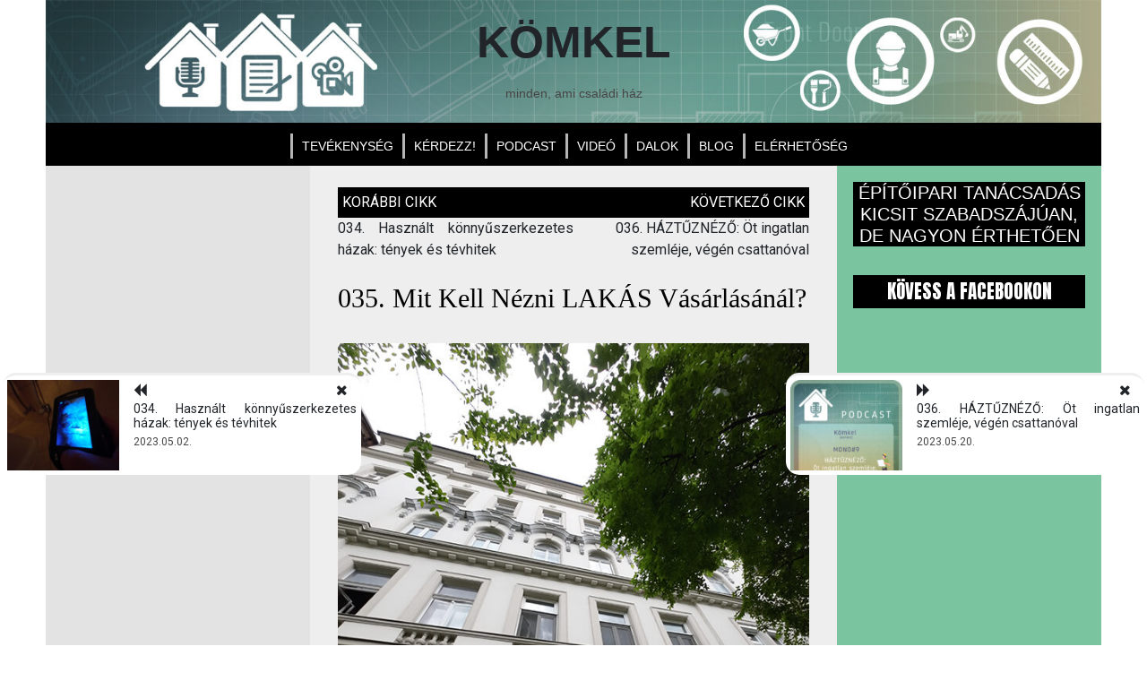

--- FILE ---
content_type: text/html; charset=UTF-8
request_url: https://komkel.hu/2023/05/13/035-mit-kell-nezni-lakas-vasarlasanal/
body_size: 24895
content:
<!doctype html>
<html lang="hu">
<head>
	<meta charset="UTF-8">
	<meta name="viewport" content="width=device-width, initial-scale=1">
	<link rel="profile" href="https://gmpg.org/xfn/11">
	<title>035. Mit kell nézni LAKÁS vásárlásánál? &#8211; KÖMKEL</title>
<meta name='robots' content='max-image-preview:large' />
<link rel='dns-prefetch' href='//static.addtoany.com' />
<link rel='dns-prefetch' href='//fonts.googleapis.com' />
<link rel="alternate" type="application/rss+xml" title="KÖMKEL &raquo; hírcsatorna" href="https://komkel.hu/feed/" />
<link rel="alternate" type="application/rss+xml" title="KÖMKEL &raquo; hozzászólás hírcsatorna" href="https://komkel.hu/comments/feed/" />
<link rel="alternate" type="application/rss+xml" title="KÖMKEL &raquo; 035. Mit kell nézni LAKÁS vásárlásánál? hozzászólás hírcsatorna" href="https://komkel.hu/2023/05/13/035-mit-kell-nezni-lakas-vasarlasanal/feed/" />
<link rel="alternate" title="oEmbed (JSON)" type="application/json+oembed" href="https://komkel.hu/wp-json/oembed/1.0/embed?url=https%3A%2F%2Fkomkel.hu%2F2023%2F05%2F13%2F035-mit-kell-nezni-lakas-vasarlasanal%2F" />
<link rel="alternate" title="oEmbed (XML)" type="text/xml+oembed" href="https://komkel.hu/wp-json/oembed/1.0/embed?url=https%3A%2F%2Fkomkel.hu%2F2023%2F05%2F13%2F035-mit-kell-nezni-lakas-vasarlasanal%2F&#038;format=xml" />
<style id='wp-img-auto-sizes-contain-inline-css' type='text/css'>
img:is([sizes=auto i],[sizes^="auto," i]){contain-intrinsic-size:3000px 1500px}
/*# sourceURL=wp-img-auto-sizes-contain-inline-css */
</style>
<style id='wp-emoji-styles-inline-css' type='text/css'>

	img.wp-smiley, img.emoji {
		display: inline !important;
		border: none !important;
		box-shadow: none !important;
		height: 1em !important;
		width: 1em !important;
		margin: 0 0.07em !important;
		vertical-align: -0.1em !important;
		background: none !important;
		padding: 0 !important;
	}
/*# sourceURL=wp-emoji-styles-inline-css */
</style>
<style id='wp-block-library-inline-css' type='text/css'>
:root{--wp-block-synced-color:#7a00df;--wp-block-synced-color--rgb:122,0,223;--wp-bound-block-color:var(--wp-block-synced-color);--wp-editor-canvas-background:#ddd;--wp-admin-theme-color:#007cba;--wp-admin-theme-color--rgb:0,124,186;--wp-admin-theme-color-darker-10:#006ba1;--wp-admin-theme-color-darker-10--rgb:0,107,160.5;--wp-admin-theme-color-darker-20:#005a87;--wp-admin-theme-color-darker-20--rgb:0,90,135;--wp-admin-border-width-focus:2px}@media (min-resolution:192dpi){:root{--wp-admin-border-width-focus:1.5px}}.wp-element-button{cursor:pointer}:root .has-very-light-gray-background-color{background-color:#eee}:root .has-very-dark-gray-background-color{background-color:#313131}:root .has-very-light-gray-color{color:#eee}:root .has-very-dark-gray-color{color:#313131}:root .has-vivid-green-cyan-to-vivid-cyan-blue-gradient-background{background:linear-gradient(135deg,#00d084,#0693e3)}:root .has-purple-crush-gradient-background{background:linear-gradient(135deg,#34e2e4,#4721fb 50%,#ab1dfe)}:root .has-hazy-dawn-gradient-background{background:linear-gradient(135deg,#faaca8,#dad0ec)}:root .has-subdued-olive-gradient-background{background:linear-gradient(135deg,#fafae1,#67a671)}:root .has-atomic-cream-gradient-background{background:linear-gradient(135deg,#fdd79a,#004a59)}:root .has-nightshade-gradient-background{background:linear-gradient(135deg,#330968,#31cdcf)}:root .has-midnight-gradient-background{background:linear-gradient(135deg,#020381,#2874fc)}:root{--wp--preset--font-size--normal:16px;--wp--preset--font-size--huge:42px}.has-regular-font-size{font-size:1em}.has-larger-font-size{font-size:2.625em}.has-normal-font-size{font-size:var(--wp--preset--font-size--normal)}.has-huge-font-size{font-size:var(--wp--preset--font-size--huge)}.has-text-align-center{text-align:center}.has-text-align-left{text-align:left}.has-text-align-right{text-align:right}.has-fit-text{white-space:nowrap!important}#end-resizable-editor-section{display:none}.aligncenter{clear:both}.items-justified-left{justify-content:flex-start}.items-justified-center{justify-content:center}.items-justified-right{justify-content:flex-end}.items-justified-space-between{justify-content:space-between}.screen-reader-text{border:0;clip-path:inset(50%);height:1px;margin:-1px;overflow:hidden;padding:0;position:absolute;width:1px;word-wrap:normal!important}.screen-reader-text:focus{background-color:#ddd;clip-path:none;color:#444;display:block;font-size:1em;height:auto;left:5px;line-height:normal;padding:15px 23px 14px;text-decoration:none;top:5px;width:auto;z-index:100000}html :where(.has-border-color){border-style:solid}html :where([style*=border-top-color]){border-top-style:solid}html :where([style*=border-right-color]){border-right-style:solid}html :where([style*=border-bottom-color]){border-bottom-style:solid}html :where([style*=border-left-color]){border-left-style:solid}html :where([style*=border-width]){border-style:solid}html :where([style*=border-top-width]){border-top-style:solid}html :where([style*=border-right-width]){border-right-style:solid}html :where([style*=border-bottom-width]){border-bottom-style:solid}html :where([style*=border-left-width]){border-left-style:solid}html :where(img[class*=wp-image-]){height:auto;max-width:100%}:where(figure){margin:0 0 1em}html :where(.is-position-sticky){--wp-admin--admin-bar--position-offset:var(--wp-admin--admin-bar--height,0px)}@media screen and (max-width:600px){html :where(.is-position-sticky){--wp-admin--admin-bar--position-offset:0px}}

/*# sourceURL=wp-block-library-inline-css */
</style><style id='wp-block-button-inline-css' type='text/css'>
.wp-block-button__link{align-content:center;box-sizing:border-box;cursor:pointer;display:inline-block;height:100%;text-align:center;word-break:break-word}.wp-block-button__link.aligncenter{text-align:center}.wp-block-button__link.alignright{text-align:right}:where(.wp-block-button__link){border-radius:9999px;box-shadow:none;padding:calc(.667em + 2px) calc(1.333em + 2px);text-decoration:none}.wp-block-button[style*=text-decoration] .wp-block-button__link{text-decoration:inherit}.wp-block-buttons>.wp-block-button.has-custom-width{max-width:none}.wp-block-buttons>.wp-block-button.has-custom-width .wp-block-button__link{width:100%}.wp-block-buttons>.wp-block-button.has-custom-font-size .wp-block-button__link{font-size:inherit}.wp-block-buttons>.wp-block-button.wp-block-button__width-25{width:calc(25% - var(--wp--style--block-gap, .5em)*.75)}.wp-block-buttons>.wp-block-button.wp-block-button__width-50{width:calc(50% - var(--wp--style--block-gap, .5em)*.5)}.wp-block-buttons>.wp-block-button.wp-block-button__width-75{width:calc(75% - var(--wp--style--block-gap, .5em)*.25)}.wp-block-buttons>.wp-block-button.wp-block-button__width-100{flex-basis:100%;width:100%}.wp-block-buttons.is-vertical>.wp-block-button.wp-block-button__width-25{width:25%}.wp-block-buttons.is-vertical>.wp-block-button.wp-block-button__width-50{width:50%}.wp-block-buttons.is-vertical>.wp-block-button.wp-block-button__width-75{width:75%}.wp-block-button.is-style-squared,.wp-block-button__link.wp-block-button.is-style-squared{border-radius:0}.wp-block-button.no-border-radius,.wp-block-button__link.no-border-radius{border-radius:0!important}:root :where(.wp-block-button .wp-block-button__link.is-style-outline),:root :where(.wp-block-button.is-style-outline>.wp-block-button__link){border:2px solid;padding:.667em 1.333em}:root :where(.wp-block-button .wp-block-button__link.is-style-outline:not(.has-text-color)),:root :where(.wp-block-button.is-style-outline>.wp-block-button__link:not(.has-text-color)){color:currentColor}:root :where(.wp-block-button .wp-block-button__link.is-style-outline:not(.has-background)),:root :where(.wp-block-button.is-style-outline>.wp-block-button__link:not(.has-background)){background-color:initial;background-image:none}
/*# sourceURL=https://komkel.hu/wp-includes/blocks/button/style.min.css */
</style>
<style id='wp-block-heading-inline-css' type='text/css'>
h1:where(.wp-block-heading).has-background,h2:where(.wp-block-heading).has-background,h3:where(.wp-block-heading).has-background,h4:where(.wp-block-heading).has-background,h5:where(.wp-block-heading).has-background,h6:where(.wp-block-heading).has-background{padding:1.25em 2.375em}h1.has-text-align-left[style*=writing-mode]:where([style*=vertical-lr]),h1.has-text-align-right[style*=writing-mode]:where([style*=vertical-rl]),h2.has-text-align-left[style*=writing-mode]:where([style*=vertical-lr]),h2.has-text-align-right[style*=writing-mode]:where([style*=vertical-rl]),h3.has-text-align-left[style*=writing-mode]:where([style*=vertical-lr]),h3.has-text-align-right[style*=writing-mode]:where([style*=vertical-rl]),h4.has-text-align-left[style*=writing-mode]:where([style*=vertical-lr]),h4.has-text-align-right[style*=writing-mode]:where([style*=vertical-rl]),h5.has-text-align-left[style*=writing-mode]:where([style*=vertical-lr]),h5.has-text-align-right[style*=writing-mode]:where([style*=vertical-rl]),h6.has-text-align-left[style*=writing-mode]:where([style*=vertical-lr]),h6.has-text-align-right[style*=writing-mode]:where([style*=vertical-rl]){rotate:180deg}
/*# sourceURL=https://komkel.hu/wp-includes/blocks/heading/style.min.css */
</style>
<style id='wp-block-image-inline-css' type='text/css'>
.wp-block-image>a,.wp-block-image>figure>a{display:inline-block}.wp-block-image img{box-sizing:border-box;height:auto;max-width:100%;vertical-align:bottom}@media not (prefers-reduced-motion){.wp-block-image img.hide{visibility:hidden}.wp-block-image img.show{animation:show-content-image .4s}}.wp-block-image[style*=border-radius] img,.wp-block-image[style*=border-radius]>a{border-radius:inherit}.wp-block-image.has-custom-border img{box-sizing:border-box}.wp-block-image.aligncenter{text-align:center}.wp-block-image.alignfull>a,.wp-block-image.alignwide>a{width:100%}.wp-block-image.alignfull img,.wp-block-image.alignwide img{height:auto;width:100%}.wp-block-image .aligncenter,.wp-block-image .alignleft,.wp-block-image .alignright,.wp-block-image.aligncenter,.wp-block-image.alignleft,.wp-block-image.alignright{display:table}.wp-block-image .aligncenter>figcaption,.wp-block-image .alignleft>figcaption,.wp-block-image .alignright>figcaption,.wp-block-image.aligncenter>figcaption,.wp-block-image.alignleft>figcaption,.wp-block-image.alignright>figcaption{caption-side:bottom;display:table-caption}.wp-block-image .alignleft{float:left;margin:.5em 1em .5em 0}.wp-block-image .alignright{float:right;margin:.5em 0 .5em 1em}.wp-block-image .aligncenter{margin-left:auto;margin-right:auto}.wp-block-image :where(figcaption){margin-bottom:1em;margin-top:.5em}.wp-block-image.is-style-circle-mask img{border-radius:9999px}@supports ((-webkit-mask-image:none) or (mask-image:none)) or (-webkit-mask-image:none){.wp-block-image.is-style-circle-mask img{border-radius:0;-webkit-mask-image:url('data:image/svg+xml;utf8,<svg viewBox="0 0 100 100" xmlns="http://www.w3.org/2000/svg"><circle cx="50" cy="50" r="50"/></svg>');mask-image:url('data:image/svg+xml;utf8,<svg viewBox="0 0 100 100" xmlns="http://www.w3.org/2000/svg"><circle cx="50" cy="50" r="50"/></svg>');mask-mode:alpha;-webkit-mask-position:center;mask-position:center;-webkit-mask-repeat:no-repeat;mask-repeat:no-repeat;-webkit-mask-size:contain;mask-size:contain}}:root :where(.wp-block-image.is-style-rounded img,.wp-block-image .is-style-rounded img){border-radius:9999px}.wp-block-image figure{margin:0}.wp-lightbox-container{display:flex;flex-direction:column;position:relative}.wp-lightbox-container img{cursor:zoom-in}.wp-lightbox-container img:hover+button{opacity:1}.wp-lightbox-container button{align-items:center;backdrop-filter:blur(16px) saturate(180%);background-color:#5a5a5a40;border:none;border-radius:4px;cursor:zoom-in;display:flex;height:20px;justify-content:center;opacity:0;padding:0;position:absolute;right:16px;text-align:center;top:16px;width:20px;z-index:100}@media not (prefers-reduced-motion){.wp-lightbox-container button{transition:opacity .2s ease}}.wp-lightbox-container button:focus-visible{outline:3px auto #5a5a5a40;outline:3px auto -webkit-focus-ring-color;outline-offset:3px}.wp-lightbox-container button:hover{cursor:pointer;opacity:1}.wp-lightbox-container button:focus{opacity:1}.wp-lightbox-container button:focus,.wp-lightbox-container button:hover,.wp-lightbox-container button:not(:hover):not(:active):not(.has-background){background-color:#5a5a5a40;border:none}.wp-lightbox-overlay{box-sizing:border-box;cursor:zoom-out;height:100vh;left:0;overflow:hidden;position:fixed;top:0;visibility:hidden;width:100%;z-index:100000}.wp-lightbox-overlay .close-button{align-items:center;cursor:pointer;display:flex;justify-content:center;min-height:40px;min-width:40px;padding:0;position:absolute;right:calc(env(safe-area-inset-right) + 16px);top:calc(env(safe-area-inset-top) + 16px);z-index:5000000}.wp-lightbox-overlay .close-button:focus,.wp-lightbox-overlay .close-button:hover,.wp-lightbox-overlay .close-button:not(:hover):not(:active):not(.has-background){background:none;border:none}.wp-lightbox-overlay .lightbox-image-container{height:var(--wp--lightbox-container-height);left:50%;overflow:hidden;position:absolute;top:50%;transform:translate(-50%,-50%);transform-origin:top left;width:var(--wp--lightbox-container-width);z-index:9999999999}.wp-lightbox-overlay .wp-block-image{align-items:center;box-sizing:border-box;display:flex;height:100%;justify-content:center;margin:0;position:relative;transform-origin:0 0;width:100%;z-index:3000000}.wp-lightbox-overlay .wp-block-image img{height:var(--wp--lightbox-image-height);min-height:var(--wp--lightbox-image-height);min-width:var(--wp--lightbox-image-width);width:var(--wp--lightbox-image-width)}.wp-lightbox-overlay .wp-block-image figcaption{display:none}.wp-lightbox-overlay button{background:none;border:none}.wp-lightbox-overlay .scrim{background-color:#fff;height:100%;opacity:.9;position:absolute;width:100%;z-index:2000000}.wp-lightbox-overlay.active{visibility:visible}@media not (prefers-reduced-motion){.wp-lightbox-overlay.active{animation:turn-on-visibility .25s both}.wp-lightbox-overlay.active img{animation:turn-on-visibility .35s both}.wp-lightbox-overlay.show-closing-animation:not(.active){animation:turn-off-visibility .35s both}.wp-lightbox-overlay.show-closing-animation:not(.active) img{animation:turn-off-visibility .25s both}.wp-lightbox-overlay.zoom.active{animation:none;opacity:1;visibility:visible}.wp-lightbox-overlay.zoom.active .lightbox-image-container{animation:lightbox-zoom-in .4s}.wp-lightbox-overlay.zoom.active .lightbox-image-container img{animation:none}.wp-lightbox-overlay.zoom.active .scrim{animation:turn-on-visibility .4s forwards}.wp-lightbox-overlay.zoom.show-closing-animation:not(.active){animation:none}.wp-lightbox-overlay.zoom.show-closing-animation:not(.active) .lightbox-image-container{animation:lightbox-zoom-out .4s}.wp-lightbox-overlay.zoom.show-closing-animation:not(.active) .lightbox-image-container img{animation:none}.wp-lightbox-overlay.zoom.show-closing-animation:not(.active) .scrim{animation:turn-off-visibility .4s forwards}}@keyframes show-content-image{0%{visibility:hidden}99%{visibility:hidden}to{visibility:visible}}@keyframes turn-on-visibility{0%{opacity:0}to{opacity:1}}@keyframes turn-off-visibility{0%{opacity:1;visibility:visible}99%{opacity:0;visibility:visible}to{opacity:0;visibility:hidden}}@keyframes lightbox-zoom-in{0%{transform:translate(calc((-100vw + var(--wp--lightbox-scrollbar-width))/2 + var(--wp--lightbox-initial-left-position)),calc(-50vh + var(--wp--lightbox-initial-top-position))) scale(var(--wp--lightbox-scale))}to{transform:translate(-50%,-50%) scale(1)}}@keyframes lightbox-zoom-out{0%{transform:translate(-50%,-50%) scale(1);visibility:visible}99%{visibility:visible}to{transform:translate(calc((-100vw + var(--wp--lightbox-scrollbar-width))/2 + var(--wp--lightbox-initial-left-position)),calc(-50vh + var(--wp--lightbox-initial-top-position))) scale(var(--wp--lightbox-scale));visibility:hidden}}
/*# sourceURL=https://komkel.hu/wp-includes/blocks/image/style.min.css */
</style>
<style id='wp-block-list-inline-css' type='text/css'>
ol,ul{box-sizing:border-box}:root :where(.wp-block-list.has-background){padding:1.25em 2.375em}
/*# sourceURL=https://komkel.hu/wp-includes/blocks/list/style.min.css */
</style>
<style id='wp-block-buttons-inline-css' type='text/css'>
.wp-block-buttons{box-sizing:border-box}.wp-block-buttons.is-vertical{flex-direction:column}.wp-block-buttons.is-vertical>.wp-block-button:last-child{margin-bottom:0}.wp-block-buttons>.wp-block-button{display:inline-block;margin:0}.wp-block-buttons.is-content-justification-left{justify-content:flex-start}.wp-block-buttons.is-content-justification-left.is-vertical{align-items:flex-start}.wp-block-buttons.is-content-justification-center{justify-content:center}.wp-block-buttons.is-content-justification-center.is-vertical{align-items:center}.wp-block-buttons.is-content-justification-right{justify-content:flex-end}.wp-block-buttons.is-content-justification-right.is-vertical{align-items:flex-end}.wp-block-buttons.is-content-justification-space-between{justify-content:space-between}.wp-block-buttons.aligncenter{text-align:center}.wp-block-buttons:not(.is-content-justification-space-between,.is-content-justification-right,.is-content-justification-left,.is-content-justification-center) .wp-block-button.aligncenter{margin-left:auto;margin-right:auto;width:100%}.wp-block-buttons[style*=text-decoration] .wp-block-button,.wp-block-buttons[style*=text-decoration] .wp-block-button__link{text-decoration:inherit}.wp-block-buttons.has-custom-font-size .wp-block-button__link{font-size:inherit}.wp-block-buttons .wp-block-button__link{width:100%}.wp-block-button.aligncenter{text-align:center}
/*# sourceURL=https://komkel.hu/wp-includes/blocks/buttons/style.min.css */
</style>
<style id='wp-block-search-inline-css' type='text/css'>
.wp-block-search__button{margin-left:10px;word-break:normal}.wp-block-search__button.has-icon{line-height:0}.wp-block-search__button svg{height:1.25em;min-height:24px;min-width:24px;width:1.25em;fill:currentColor;vertical-align:text-bottom}:where(.wp-block-search__button){border:1px solid #ccc;padding:6px 10px}.wp-block-search__inside-wrapper{display:flex;flex:auto;flex-wrap:nowrap;max-width:100%}.wp-block-search__label{width:100%}.wp-block-search.wp-block-search__button-only .wp-block-search__button{box-sizing:border-box;display:flex;flex-shrink:0;justify-content:center;margin-left:0;max-width:100%}.wp-block-search.wp-block-search__button-only .wp-block-search__inside-wrapper{min-width:0!important;transition-property:width}.wp-block-search.wp-block-search__button-only .wp-block-search__input{flex-basis:100%;transition-duration:.3s}.wp-block-search.wp-block-search__button-only.wp-block-search__searchfield-hidden,.wp-block-search.wp-block-search__button-only.wp-block-search__searchfield-hidden .wp-block-search__inside-wrapper{overflow:hidden}.wp-block-search.wp-block-search__button-only.wp-block-search__searchfield-hidden .wp-block-search__input{border-left-width:0!important;border-right-width:0!important;flex-basis:0;flex-grow:0;margin:0;min-width:0!important;padding-left:0!important;padding-right:0!important;width:0!important}:where(.wp-block-search__input){appearance:none;border:1px solid #949494;flex-grow:1;font-family:inherit;font-size:inherit;font-style:inherit;font-weight:inherit;letter-spacing:inherit;line-height:inherit;margin-left:0;margin-right:0;min-width:3rem;padding:8px;text-decoration:unset!important;text-transform:inherit}:where(.wp-block-search__button-inside .wp-block-search__inside-wrapper){background-color:#fff;border:1px solid #949494;box-sizing:border-box;padding:4px}:where(.wp-block-search__button-inside .wp-block-search__inside-wrapper) .wp-block-search__input{border:none;border-radius:0;padding:0 4px}:where(.wp-block-search__button-inside .wp-block-search__inside-wrapper) .wp-block-search__input:focus{outline:none}:where(.wp-block-search__button-inside .wp-block-search__inside-wrapper) :where(.wp-block-search__button){padding:4px 8px}.wp-block-search.aligncenter .wp-block-search__inside-wrapper{margin:auto}.wp-block[data-align=right] .wp-block-search.wp-block-search__button-only .wp-block-search__inside-wrapper{float:right}
/*# sourceURL=https://komkel.hu/wp-includes/blocks/search/style.min.css */
</style>
<style id='wp-block-tag-cloud-inline-css' type='text/css'>
.wp-block-tag-cloud{box-sizing:border-box}.wp-block-tag-cloud.aligncenter{justify-content:center;text-align:center}.wp-block-tag-cloud a{display:inline-block;margin-right:5px}.wp-block-tag-cloud span{display:inline-block;margin-left:5px;text-decoration:none}:root :where(.wp-block-tag-cloud.is-style-outline){display:flex;flex-wrap:wrap;gap:1ch}:root :where(.wp-block-tag-cloud.is-style-outline a){border:1px solid;font-size:unset!important;margin-right:0;padding:1ch 2ch;text-decoration:none!important}
/*# sourceURL=https://komkel.hu/wp-includes/blocks/tag-cloud/style.min.css */
</style>
<style id='wp-block-group-inline-css' type='text/css'>
.wp-block-group{box-sizing:border-box}:where(.wp-block-group.wp-block-group-is-layout-constrained){position:relative}
/*# sourceURL=https://komkel.hu/wp-includes/blocks/group/style.min.css */
</style>
<style id='wp-block-paragraph-inline-css' type='text/css'>
.is-small-text{font-size:.875em}.is-regular-text{font-size:1em}.is-large-text{font-size:2.25em}.is-larger-text{font-size:3em}.has-drop-cap:not(:focus):first-letter{float:left;font-size:8.4em;font-style:normal;font-weight:100;line-height:.68;margin:.05em .1em 0 0;text-transform:uppercase}body.rtl .has-drop-cap:not(:focus):first-letter{float:none;margin-left:.1em}p.has-drop-cap.has-background{overflow:hidden}:root :where(p.has-background){padding:1.25em 2.375em}:where(p.has-text-color:not(.has-link-color)) a{color:inherit}p.has-text-align-left[style*="writing-mode:vertical-lr"],p.has-text-align-right[style*="writing-mode:vertical-rl"]{rotate:180deg}
/*# sourceURL=https://komkel.hu/wp-includes/blocks/paragraph/style.min.css */
</style>
<style id='wp-block-social-links-inline-css' type='text/css'>
.wp-block-social-links{background:none;box-sizing:border-box;margin-left:0;padding-left:0;padding-right:0;text-indent:0}.wp-block-social-links .wp-social-link a,.wp-block-social-links .wp-social-link a:hover{border-bottom:0;box-shadow:none;text-decoration:none}.wp-block-social-links .wp-social-link svg{height:1em;width:1em}.wp-block-social-links .wp-social-link span:not(.screen-reader-text){font-size:.65em;margin-left:.5em;margin-right:.5em}.wp-block-social-links.has-small-icon-size{font-size:16px}.wp-block-social-links,.wp-block-social-links.has-normal-icon-size{font-size:24px}.wp-block-social-links.has-large-icon-size{font-size:36px}.wp-block-social-links.has-huge-icon-size{font-size:48px}.wp-block-social-links.aligncenter{display:flex;justify-content:center}.wp-block-social-links.alignright{justify-content:flex-end}.wp-block-social-link{border-radius:9999px;display:block}@media not (prefers-reduced-motion){.wp-block-social-link{transition:transform .1s ease}}.wp-block-social-link{height:auto}.wp-block-social-link a{align-items:center;display:flex;line-height:0}.wp-block-social-link:hover{transform:scale(1.1)}.wp-block-social-links .wp-block-social-link.wp-social-link{display:inline-block;margin:0;padding:0}.wp-block-social-links .wp-block-social-link.wp-social-link .wp-block-social-link-anchor,.wp-block-social-links .wp-block-social-link.wp-social-link .wp-block-social-link-anchor svg,.wp-block-social-links .wp-block-social-link.wp-social-link .wp-block-social-link-anchor:active,.wp-block-social-links .wp-block-social-link.wp-social-link .wp-block-social-link-anchor:hover,.wp-block-social-links .wp-block-social-link.wp-social-link .wp-block-social-link-anchor:visited{color:currentColor;fill:currentColor}:where(.wp-block-social-links:not(.is-style-logos-only)) .wp-social-link{background-color:#f0f0f0;color:#444}:where(.wp-block-social-links:not(.is-style-logos-only)) .wp-social-link-amazon{background-color:#f90;color:#fff}:where(.wp-block-social-links:not(.is-style-logos-only)) .wp-social-link-bandcamp{background-color:#1ea0c3;color:#fff}:where(.wp-block-social-links:not(.is-style-logos-only)) .wp-social-link-behance{background-color:#0757fe;color:#fff}:where(.wp-block-social-links:not(.is-style-logos-only)) .wp-social-link-bluesky{background-color:#0a7aff;color:#fff}:where(.wp-block-social-links:not(.is-style-logos-only)) .wp-social-link-codepen{background-color:#1e1f26;color:#fff}:where(.wp-block-social-links:not(.is-style-logos-only)) .wp-social-link-deviantart{background-color:#02e49b;color:#fff}:where(.wp-block-social-links:not(.is-style-logos-only)) .wp-social-link-discord{background-color:#5865f2;color:#fff}:where(.wp-block-social-links:not(.is-style-logos-only)) .wp-social-link-dribbble{background-color:#e94c89;color:#fff}:where(.wp-block-social-links:not(.is-style-logos-only)) .wp-social-link-dropbox{background-color:#4280ff;color:#fff}:where(.wp-block-social-links:not(.is-style-logos-only)) .wp-social-link-etsy{background-color:#f45800;color:#fff}:where(.wp-block-social-links:not(.is-style-logos-only)) .wp-social-link-facebook{background-color:#0866ff;color:#fff}:where(.wp-block-social-links:not(.is-style-logos-only)) .wp-social-link-fivehundredpx{background-color:#000;color:#fff}:where(.wp-block-social-links:not(.is-style-logos-only)) .wp-social-link-flickr{background-color:#0461dd;color:#fff}:where(.wp-block-social-links:not(.is-style-logos-only)) .wp-social-link-foursquare{background-color:#e65678;color:#fff}:where(.wp-block-social-links:not(.is-style-logos-only)) .wp-social-link-github{background-color:#24292d;color:#fff}:where(.wp-block-social-links:not(.is-style-logos-only)) .wp-social-link-goodreads{background-color:#eceadd;color:#382110}:where(.wp-block-social-links:not(.is-style-logos-only)) .wp-social-link-google{background-color:#ea4434;color:#fff}:where(.wp-block-social-links:not(.is-style-logos-only)) .wp-social-link-gravatar{background-color:#1d4fc4;color:#fff}:where(.wp-block-social-links:not(.is-style-logos-only)) .wp-social-link-instagram{background-color:#f00075;color:#fff}:where(.wp-block-social-links:not(.is-style-logos-only)) .wp-social-link-lastfm{background-color:#e21b24;color:#fff}:where(.wp-block-social-links:not(.is-style-logos-only)) .wp-social-link-linkedin{background-color:#0d66c2;color:#fff}:where(.wp-block-social-links:not(.is-style-logos-only)) .wp-social-link-mastodon{background-color:#3288d4;color:#fff}:where(.wp-block-social-links:not(.is-style-logos-only)) .wp-social-link-medium{background-color:#000;color:#fff}:where(.wp-block-social-links:not(.is-style-logos-only)) .wp-social-link-meetup{background-color:#f6405f;color:#fff}:where(.wp-block-social-links:not(.is-style-logos-only)) .wp-social-link-patreon{background-color:#000;color:#fff}:where(.wp-block-social-links:not(.is-style-logos-only)) .wp-social-link-pinterest{background-color:#e60122;color:#fff}:where(.wp-block-social-links:not(.is-style-logos-only)) .wp-social-link-pocket{background-color:#ef4155;color:#fff}:where(.wp-block-social-links:not(.is-style-logos-only)) .wp-social-link-reddit{background-color:#ff4500;color:#fff}:where(.wp-block-social-links:not(.is-style-logos-only)) .wp-social-link-skype{background-color:#0478d7;color:#fff}:where(.wp-block-social-links:not(.is-style-logos-only)) .wp-social-link-snapchat{background-color:#fefc00;color:#fff;stroke:#000}:where(.wp-block-social-links:not(.is-style-logos-only)) .wp-social-link-soundcloud{background-color:#ff5600;color:#fff}:where(.wp-block-social-links:not(.is-style-logos-only)) .wp-social-link-spotify{background-color:#1bd760;color:#fff}:where(.wp-block-social-links:not(.is-style-logos-only)) .wp-social-link-telegram{background-color:#2aabee;color:#fff}:where(.wp-block-social-links:not(.is-style-logos-only)) .wp-social-link-threads{background-color:#000;color:#fff}:where(.wp-block-social-links:not(.is-style-logos-only)) .wp-social-link-tiktok{background-color:#000;color:#fff}:where(.wp-block-social-links:not(.is-style-logos-only)) .wp-social-link-tumblr{background-color:#011835;color:#fff}:where(.wp-block-social-links:not(.is-style-logos-only)) .wp-social-link-twitch{background-color:#6440a4;color:#fff}:where(.wp-block-social-links:not(.is-style-logos-only)) .wp-social-link-twitter{background-color:#1da1f2;color:#fff}:where(.wp-block-social-links:not(.is-style-logos-only)) .wp-social-link-vimeo{background-color:#1eb7ea;color:#fff}:where(.wp-block-social-links:not(.is-style-logos-only)) .wp-social-link-vk{background-color:#4680c2;color:#fff}:where(.wp-block-social-links:not(.is-style-logos-only)) .wp-social-link-wordpress{background-color:#3499cd;color:#fff}:where(.wp-block-social-links:not(.is-style-logos-only)) .wp-social-link-whatsapp{background-color:#25d366;color:#fff}:where(.wp-block-social-links:not(.is-style-logos-only)) .wp-social-link-x{background-color:#000;color:#fff}:where(.wp-block-social-links:not(.is-style-logos-only)) .wp-social-link-yelp{background-color:#d32422;color:#fff}:where(.wp-block-social-links:not(.is-style-logos-only)) .wp-social-link-youtube{background-color:red;color:#fff}:where(.wp-block-social-links.is-style-logos-only) .wp-social-link{background:none}:where(.wp-block-social-links.is-style-logos-only) .wp-social-link svg{height:1.25em;width:1.25em}:where(.wp-block-social-links.is-style-logos-only) .wp-social-link-amazon{color:#f90}:where(.wp-block-social-links.is-style-logos-only) .wp-social-link-bandcamp{color:#1ea0c3}:where(.wp-block-social-links.is-style-logos-only) .wp-social-link-behance{color:#0757fe}:where(.wp-block-social-links.is-style-logos-only) .wp-social-link-bluesky{color:#0a7aff}:where(.wp-block-social-links.is-style-logos-only) .wp-social-link-codepen{color:#1e1f26}:where(.wp-block-social-links.is-style-logos-only) .wp-social-link-deviantart{color:#02e49b}:where(.wp-block-social-links.is-style-logos-only) .wp-social-link-discord{color:#5865f2}:where(.wp-block-social-links.is-style-logos-only) .wp-social-link-dribbble{color:#e94c89}:where(.wp-block-social-links.is-style-logos-only) .wp-social-link-dropbox{color:#4280ff}:where(.wp-block-social-links.is-style-logos-only) .wp-social-link-etsy{color:#f45800}:where(.wp-block-social-links.is-style-logos-only) .wp-social-link-facebook{color:#0866ff}:where(.wp-block-social-links.is-style-logos-only) .wp-social-link-fivehundredpx{color:#000}:where(.wp-block-social-links.is-style-logos-only) .wp-social-link-flickr{color:#0461dd}:where(.wp-block-social-links.is-style-logos-only) .wp-social-link-foursquare{color:#e65678}:where(.wp-block-social-links.is-style-logos-only) .wp-social-link-github{color:#24292d}:where(.wp-block-social-links.is-style-logos-only) .wp-social-link-goodreads{color:#382110}:where(.wp-block-social-links.is-style-logos-only) .wp-social-link-google{color:#ea4434}:where(.wp-block-social-links.is-style-logos-only) .wp-social-link-gravatar{color:#1d4fc4}:where(.wp-block-social-links.is-style-logos-only) .wp-social-link-instagram{color:#f00075}:where(.wp-block-social-links.is-style-logos-only) .wp-social-link-lastfm{color:#e21b24}:where(.wp-block-social-links.is-style-logos-only) .wp-social-link-linkedin{color:#0d66c2}:where(.wp-block-social-links.is-style-logos-only) .wp-social-link-mastodon{color:#3288d4}:where(.wp-block-social-links.is-style-logos-only) .wp-social-link-medium{color:#000}:where(.wp-block-social-links.is-style-logos-only) .wp-social-link-meetup{color:#f6405f}:where(.wp-block-social-links.is-style-logos-only) .wp-social-link-patreon{color:#000}:where(.wp-block-social-links.is-style-logos-only) .wp-social-link-pinterest{color:#e60122}:where(.wp-block-social-links.is-style-logos-only) .wp-social-link-pocket{color:#ef4155}:where(.wp-block-social-links.is-style-logos-only) .wp-social-link-reddit{color:#ff4500}:where(.wp-block-social-links.is-style-logos-only) .wp-social-link-skype{color:#0478d7}:where(.wp-block-social-links.is-style-logos-only) .wp-social-link-snapchat{color:#fff;stroke:#000}:where(.wp-block-social-links.is-style-logos-only) .wp-social-link-soundcloud{color:#ff5600}:where(.wp-block-social-links.is-style-logos-only) .wp-social-link-spotify{color:#1bd760}:where(.wp-block-social-links.is-style-logos-only) .wp-social-link-telegram{color:#2aabee}:where(.wp-block-social-links.is-style-logos-only) .wp-social-link-threads{color:#000}:where(.wp-block-social-links.is-style-logos-only) .wp-social-link-tiktok{color:#000}:where(.wp-block-social-links.is-style-logos-only) .wp-social-link-tumblr{color:#011835}:where(.wp-block-social-links.is-style-logos-only) .wp-social-link-twitch{color:#6440a4}:where(.wp-block-social-links.is-style-logos-only) .wp-social-link-twitter{color:#1da1f2}:where(.wp-block-social-links.is-style-logos-only) .wp-social-link-vimeo{color:#1eb7ea}:where(.wp-block-social-links.is-style-logos-only) .wp-social-link-vk{color:#4680c2}:where(.wp-block-social-links.is-style-logos-only) .wp-social-link-whatsapp{color:#25d366}:where(.wp-block-social-links.is-style-logos-only) .wp-social-link-wordpress{color:#3499cd}:where(.wp-block-social-links.is-style-logos-only) .wp-social-link-x{color:#000}:where(.wp-block-social-links.is-style-logos-only) .wp-social-link-yelp{color:#d32422}:where(.wp-block-social-links.is-style-logos-only) .wp-social-link-youtube{color:red}.wp-block-social-links.is-style-pill-shape .wp-social-link{width:auto}:root :where(.wp-block-social-links .wp-social-link a){padding:.25em}:root :where(.wp-block-social-links.is-style-logos-only .wp-social-link a){padding:0}:root :where(.wp-block-social-links.is-style-pill-shape .wp-social-link a){padding-left:.6666666667em;padding-right:.6666666667em}.wp-block-social-links:not(.has-icon-color):not(.has-icon-background-color) .wp-social-link-snapchat .wp-block-social-link-label{color:#000}
/*# sourceURL=https://komkel.hu/wp-includes/blocks/social-links/style.min.css */
</style>
<style id='global-styles-inline-css' type='text/css'>
:root{--wp--preset--aspect-ratio--square: 1;--wp--preset--aspect-ratio--4-3: 4/3;--wp--preset--aspect-ratio--3-4: 3/4;--wp--preset--aspect-ratio--3-2: 3/2;--wp--preset--aspect-ratio--2-3: 2/3;--wp--preset--aspect-ratio--16-9: 16/9;--wp--preset--aspect-ratio--9-16: 9/16;--wp--preset--color--black: #000000;--wp--preset--color--cyan-bluish-gray: #abb8c3;--wp--preset--color--white: #ffffff;--wp--preset--color--pale-pink: #f78da7;--wp--preset--color--vivid-red: #cf2e2e;--wp--preset--color--luminous-vivid-orange: #ff6900;--wp--preset--color--luminous-vivid-amber: #fcb900;--wp--preset--color--light-green-cyan: #7bdcb5;--wp--preset--color--vivid-green-cyan: #00d084;--wp--preset--color--pale-cyan-blue: #8ed1fc;--wp--preset--color--vivid-cyan-blue: #0693e3;--wp--preset--color--vivid-purple: #9b51e0;--wp--preset--gradient--vivid-cyan-blue-to-vivid-purple: linear-gradient(135deg,rgb(6,147,227) 0%,rgb(155,81,224) 100%);--wp--preset--gradient--light-green-cyan-to-vivid-green-cyan: linear-gradient(135deg,rgb(122,220,180) 0%,rgb(0,208,130) 100%);--wp--preset--gradient--luminous-vivid-amber-to-luminous-vivid-orange: linear-gradient(135deg,rgb(252,185,0) 0%,rgb(255,105,0) 100%);--wp--preset--gradient--luminous-vivid-orange-to-vivid-red: linear-gradient(135deg,rgb(255,105,0) 0%,rgb(207,46,46) 100%);--wp--preset--gradient--very-light-gray-to-cyan-bluish-gray: linear-gradient(135deg,rgb(238,238,238) 0%,rgb(169,184,195) 100%);--wp--preset--gradient--cool-to-warm-spectrum: linear-gradient(135deg,rgb(74,234,220) 0%,rgb(151,120,209) 20%,rgb(207,42,186) 40%,rgb(238,44,130) 60%,rgb(251,105,98) 80%,rgb(254,248,76) 100%);--wp--preset--gradient--blush-light-purple: linear-gradient(135deg,rgb(255,206,236) 0%,rgb(152,150,240) 100%);--wp--preset--gradient--blush-bordeaux: linear-gradient(135deg,rgb(254,205,165) 0%,rgb(254,45,45) 50%,rgb(107,0,62) 100%);--wp--preset--gradient--luminous-dusk: linear-gradient(135deg,rgb(255,203,112) 0%,rgb(199,81,192) 50%,rgb(65,88,208) 100%);--wp--preset--gradient--pale-ocean: linear-gradient(135deg,rgb(255,245,203) 0%,rgb(182,227,212) 50%,rgb(51,167,181) 100%);--wp--preset--gradient--electric-grass: linear-gradient(135deg,rgb(202,248,128) 0%,rgb(113,206,126) 100%);--wp--preset--gradient--midnight: linear-gradient(135deg,rgb(2,3,129) 0%,rgb(40,116,252) 100%);--wp--preset--font-size--small: 13px;--wp--preset--font-size--medium: 20px;--wp--preset--font-size--large: 36px;--wp--preset--font-size--x-large: 42px;--wp--preset--spacing--20: 0.44rem;--wp--preset--spacing--30: 0.67rem;--wp--preset--spacing--40: 1rem;--wp--preset--spacing--50: 1.5rem;--wp--preset--spacing--60: 2.25rem;--wp--preset--spacing--70: 3.38rem;--wp--preset--spacing--80: 5.06rem;--wp--preset--shadow--natural: 6px 6px 9px rgba(0, 0, 0, 0.2);--wp--preset--shadow--deep: 12px 12px 50px rgba(0, 0, 0, 0.4);--wp--preset--shadow--sharp: 6px 6px 0px rgba(0, 0, 0, 0.2);--wp--preset--shadow--outlined: 6px 6px 0px -3px rgb(255, 255, 255), 6px 6px rgb(0, 0, 0);--wp--preset--shadow--crisp: 6px 6px 0px rgb(0, 0, 0);}:where(.is-layout-flex){gap: 0.5em;}:where(.is-layout-grid){gap: 0.5em;}body .is-layout-flex{display: flex;}.is-layout-flex{flex-wrap: wrap;align-items: center;}.is-layout-flex > :is(*, div){margin: 0;}body .is-layout-grid{display: grid;}.is-layout-grid > :is(*, div){margin: 0;}:where(.wp-block-columns.is-layout-flex){gap: 2em;}:where(.wp-block-columns.is-layout-grid){gap: 2em;}:where(.wp-block-post-template.is-layout-flex){gap: 1.25em;}:where(.wp-block-post-template.is-layout-grid){gap: 1.25em;}.has-black-color{color: var(--wp--preset--color--black) !important;}.has-cyan-bluish-gray-color{color: var(--wp--preset--color--cyan-bluish-gray) !important;}.has-white-color{color: var(--wp--preset--color--white) !important;}.has-pale-pink-color{color: var(--wp--preset--color--pale-pink) !important;}.has-vivid-red-color{color: var(--wp--preset--color--vivid-red) !important;}.has-luminous-vivid-orange-color{color: var(--wp--preset--color--luminous-vivid-orange) !important;}.has-luminous-vivid-amber-color{color: var(--wp--preset--color--luminous-vivid-amber) !important;}.has-light-green-cyan-color{color: var(--wp--preset--color--light-green-cyan) !important;}.has-vivid-green-cyan-color{color: var(--wp--preset--color--vivid-green-cyan) !important;}.has-pale-cyan-blue-color{color: var(--wp--preset--color--pale-cyan-blue) !important;}.has-vivid-cyan-blue-color{color: var(--wp--preset--color--vivid-cyan-blue) !important;}.has-vivid-purple-color{color: var(--wp--preset--color--vivid-purple) !important;}.has-black-background-color{background-color: var(--wp--preset--color--black) !important;}.has-cyan-bluish-gray-background-color{background-color: var(--wp--preset--color--cyan-bluish-gray) !important;}.has-white-background-color{background-color: var(--wp--preset--color--white) !important;}.has-pale-pink-background-color{background-color: var(--wp--preset--color--pale-pink) !important;}.has-vivid-red-background-color{background-color: var(--wp--preset--color--vivid-red) !important;}.has-luminous-vivid-orange-background-color{background-color: var(--wp--preset--color--luminous-vivid-orange) !important;}.has-luminous-vivid-amber-background-color{background-color: var(--wp--preset--color--luminous-vivid-amber) !important;}.has-light-green-cyan-background-color{background-color: var(--wp--preset--color--light-green-cyan) !important;}.has-vivid-green-cyan-background-color{background-color: var(--wp--preset--color--vivid-green-cyan) !important;}.has-pale-cyan-blue-background-color{background-color: var(--wp--preset--color--pale-cyan-blue) !important;}.has-vivid-cyan-blue-background-color{background-color: var(--wp--preset--color--vivid-cyan-blue) !important;}.has-vivid-purple-background-color{background-color: var(--wp--preset--color--vivid-purple) !important;}.has-black-border-color{border-color: var(--wp--preset--color--black) !important;}.has-cyan-bluish-gray-border-color{border-color: var(--wp--preset--color--cyan-bluish-gray) !important;}.has-white-border-color{border-color: var(--wp--preset--color--white) !important;}.has-pale-pink-border-color{border-color: var(--wp--preset--color--pale-pink) !important;}.has-vivid-red-border-color{border-color: var(--wp--preset--color--vivid-red) !important;}.has-luminous-vivid-orange-border-color{border-color: var(--wp--preset--color--luminous-vivid-orange) !important;}.has-luminous-vivid-amber-border-color{border-color: var(--wp--preset--color--luminous-vivid-amber) !important;}.has-light-green-cyan-border-color{border-color: var(--wp--preset--color--light-green-cyan) !important;}.has-vivid-green-cyan-border-color{border-color: var(--wp--preset--color--vivid-green-cyan) !important;}.has-pale-cyan-blue-border-color{border-color: var(--wp--preset--color--pale-cyan-blue) !important;}.has-vivid-cyan-blue-border-color{border-color: var(--wp--preset--color--vivid-cyan-blue) !important;}.has-vivid-purple-border-color{border-color: var(--wp--preset--color--vivid-purple) !important;}.has-vivid-cyan-blue-to-vivid-purple-gradient-background{background: var(--wp--preset--gradient--vivid-cyan-blue-to-vivid-purple) !important;}.has-light-green-cyan-to-vivid-green-cyan-gradient-background{background: var(--wp--preset--gradient--light-green-cyan-to-vivid-green-cyan) !important;}.has-luminous-vivid-amber-to-luminous-vivid-orange-gradient-background{background: var(--wp--preset--gradient--luminous-vivid-amber-to-luminous-vivid-orange) !important;}.has-luminous-vivid-orange-to-vivid-red-gradient-background{background: var(--wp--preset--gradient--luminous-vivid-orange-to-vivid-red) !important;}.has-very-light-gray-to-cyan-bluish-gray-gradient-background{background: var(--wp--preset--gradient--very-light-gray-to-cyan-bluish-gray) !important;}.has-cool-to-warm-spectrum-gradient-background{background: var(--wp--preset--gradient--cool-to-warm-spectrum) !important;}.has-blush-light-purple-gradient-background{background: var(--wp--preset--gradient--blush-light-purple) !important;}.has-blush-bordeaux-gradient-background{background: var(--wp--preset--gradient--blush-bordeaux) !important;}.has-luminous-dusk-gradient-background{background: var(--wp--preset--gradient--luminous-dusk) !important;}.has-pale-ocean-gradient-background{background: var(--wp--preset--gradient--pale-ocean) !important;}.has-electric-grass-gradient-background{background: var(--wp--preset--gradient--electric-grass) !important;}.has-midnight-gradient-background{background: var(--wp--preset--gradient--midnight) !important;}.has-small-font-size{font-size: var(--wp--preset--font-size--small) !important;}.has-medium-font-size{font-size: var(--wp--preset--font-size--medium) !important;}.has-large-font-size{font-size: var(--wp--preset--font-size--large) !important;}.has-x-large-font-size{font-size: var(--wp--preset--font-size--x-large) !important;}
/*# sourceURL=global-styles-inline-css */
</style>
<style id='block-style-variation-styles-inline-css' type='text/css'>
:root :where(.wp-block-button.is-style-outline--2 .wp-block-button__link){background: transparent none;border-color: currentColor;border-width: 2px;border-style: solid;color: currentColor;padding-top: 0.667em;padding-right: 1.33em;padding-bottom: 0.667em;padding-left: 1.33em;}
:root :where(.wp-block-button.is-style-outline--3 .wp-block-button__link){background: transparent none;border-color: currentColor;border-width: 2px;border-style: solid;color: currentColor;padding-top: 0.667em;padding-right: 1.33em;padding-bottom: 0.667em;padding-left: 1.33em;}
:root :where(.wp-block-button.is-style-outline--4 .wp-block-button__link){background: transparent none;border-color: currentColor;border-width: 2px;border-style: solid;color: currentColor;padding-top: 0.667em;padding-right: 1.33em;padding-bottom: 0.667em;padding-left: 1.33em;}
:root :where(.wp-block-button.is-style-outline--5 .wp-block-button__link){background: transparent none;border-color: currentColor;border-width: 2px;border-style: solid;color: currentColor;padding-top: 0.667em;padding-right: 1.33em;padding-bottom: 0.667em;padding-left: 1.33em;}
:root :where(.wp-block-button.is-style-outline--6 .wp-block-button__link){background: transparent none;border-color: currentColor;border-width: 2px;border-style: solid;color: currentColor;padding-top: 0.667em;padding-right: 1.33em;padding-bottom: 0.667em;padding-left: 1.33em;}
/*# sourceURL=block-style-variation-styles-inline-css */
</style>
<style id='core-block-supports-inline-css' type='text/css'>
.wp-container-core-social-links-is-layout-9262d1ff{justify-content:space-between;}.wp-container-core-buttons-is-layout-16018d1d{justify-content:center;}
/*# sourceURL=core-block-supports-inline-css */
</style>

<style id='classic-theme-styles-inline-css' type='text/css'>
/*! This file is auto-generated */
.wp-block-button__link{color:#fff;background-color:#32373c;border-radius:9999px;box-shadow:none;text-decoration:none;padding:calc(.667em + 2px) calc(1.333em + 2px);font-size:1.125em}.wp-block-file__button{background:#32373c;color:#fff;text-decoration:none}
/*# sourceURL=/wp-includes/css/classic-themes.min.css */
</style>
<link rel='stylesheet' id='fb-widget-frontend-style-css' href='https://komkel.hu/wp-content/plugins/facebook-pagelike-widget/assets/css/style.css?ver=1.0.0' type='text/css' media='all' />
<link rel='stylesheet' id='wp-polls-css' href='https://komkel.hu/wp-content/plugins/wp-polls/polls-css.css?ver=2.77.3' type='text/css' media='all' />
<style id='wp-polls-inline-css' type='text/css'>
.wp-polls .pollbar {
	margin: 1px;
	font-size: 8px;
	line-height: 10px;
	height: 10px;
	background-image: url('https://komkel.hu/wp-content/plugins/wp-polls/images/default/pollbg.gif');
	border: 1px solid #449284;
}

/*# sourceURL=wp-polls-inline-css */
</style>
<link rel='stylesheet' id='google-font-brand1-css' href='https://fonts.googleapis.com/css?family=arial&#038;ver=6.9' type='text/css' media='all' />
<link rel='stylesheet' id='google-font-brand2-css' href='https://fonts.googleapis.com/css?family=Anton&#038;ver=6.9' type='text/css' media='all' />
<link rel='stylesheet' id='google-font-brand3-css' href='https://fonts.googleapis.com/css?family=arial&#038;ver=6.9' type='text/css' media='all' />
<link rel='stylesheet' id='google-font-brand4-css' href='https://fonts.googleapis.com/css?family=Roboto&#038;ver=6.9' type='text/css' media='all' />
<link rel='stylesheet' id='google-font-brand5-css' href='https://fonts.googleapis.com/css?family&#038;ver=6.9' type='text/css' media='all' />
<link rel='stylesheet' id='google-font-brand6-css' href='https://fonts.googleapis.com/css?family=arial&#038;ver=6.9' type='text/css' media='all' />
<link rel='stylesheet' id='google-font-brand7-css' href='https://fonts.googleapis.com/css?family=arial&#038;ver=6.9' type='text/css' media='all' />
<link rel='stylesheet' id='google-font-brand8-css' href='https://fonts.googleapis.com/css?family&#038;ver=6.9' type='text/css' media='all' />
<link rel='stylesheet' id='pro-queens-magazine-blog-webfonts-css' href='//fonts.googleapis.com/css?family=Aclonica|Anton|Oswald' type='text/css' media='all' />
<link rel='stylesheet' id='font-awesome-css' href='https://komkel.hu/wp-content/themes/pro-queens-magazine-blog/fontawesome/css/font-awesome.css?ver=4.7.0.' type='text/css' media='all' />
<link rel='stylesheet' id='bootstrap-css' href='https://komkel.hu/wp-content/themes/pro-queens-magazine-blog/css/bootstrap.css?ver=4.2.0' type='text/css' media='all' />
<link rel='stylesheet' id='wow-css' href='https://komkel.hu/wp-content/themes/pro-queens-magazine-blog/css/wow/animate.css?ver=3.0.0' type='text/css' media='all' />
<link rel='stylesheet' id='pro-queens-magazine-blog-style-css' href='https://komkel.hu/wp-content/themes/pro-queens-magazine-blog/style.css?ver=a08bcd68b3c765e43061f88ac1a50e68' type='text/css' media='all' />
<link rel='stylesheet' id='wpforo-widgets-css' href='https://komkel.hu/wp-content/plugins/wpforo/themes/2022/widgets.css?ver=2.4.13' type='text/css' media='all' />
<link rel='stylesheet' id='addtoany-css' href='https://komkel.hu/wp-content/plugins/add-to-any/addtoany.min.css?ver=1.16' type='text/css' media='all' />
<style id='addtoany-inline-css' type='text/css'>
@media screen and (max-width:980px){
.a2a_floating_style.a2a_vertical_style{display:none;}
}
@media screen and (min-width:981px){
.a2a_floating_style.a2a_default_style{display:none;}
}
/*# sourceURL=addtoany-inline-css */
</style>
<link rel='stylesheet' id='wpforo-dynamic-style-css' href='https://komkel.hu/wp-content/uploads/wpforo/assets/colors.css?ver=2.4.13.1dd10b739a164029f132e7f11822bea6' type='text/css' media='all' />
<script type="text/javascript" id="addtoany-core-js-before">
/* <![CDATA[ */
window.a2a_config=window.a2a_config||{};a2a_config.callbacks=[];a2a_config.overlays=[];a2a_config.templates={};a2a_localize = {
	Share: "Ossza meg",
	Save: "Mentés",
	Subscribe: "Iratkozz fel",
	Email: "Email",
	Bookmark: "Könyvjelző",
	ShowAll: "Mutasd az összeset",
	ShowLess: "Mutass kevesebbet",
	FindServices: "Szolgáltatás(ok) keresése",
	FindAnyServiceToAddTo: "Azonnal megtalálja a hozzáadni kívánt szolgáltatást",
	PoweredBy: "Powered by",
	ShareViaEmail: "Oszd meg e-mailben",
	SubscribeViaEmail: "Iratkozz fel e-mailben",
	BookmarkInYourBrowser: "Könyvjelző a böngészőben",
	BookmarkInstructions: "Nyomja meg a Ctrl+D vagy a \u2318+D billentyűkombinációt az oldal könyvjelzővé tételéhez",
	AddToYourFavorites: "Add hozzá a kedvenceidhez",
	SendFromWebOrProgram: "Küldhet bármilyen e-mail címről vagy levelezőprogramról",
	EmailProgram: "E-mail program",
	More: "Több…",
	ThanksForSharing: "Köszönjük a megosztást!",
	ThanksForFollowing: "Köszönjük a követést!"
};


//# sourceURL=addtoany-core-js-before
/* ]]> */
</script>
<script type="text/javascript" defer src="https://static.addtoany.com/menu/page.js" id="addtoany-core-js"></script>
<script type="text/javascript" src="https://komkel.hu/wp-includes/js/jquery/jquery.min.js?ver=3.7.1" id="jquery-core-js"></script>
<script type="text/javascript" src="https://komkel.hu/wp-includes/js/jquery/jquery-migrate.min.js?ver=3.4.1" id="jquery-migrate-js"></script>
<script type="text/javascript" defer src="https://komkel.hu/wp-content/plugins/add-to-any/addtoany.min.js?ver=1.1" id="addtoany-jquery-js"></script>
<link rel="https://api.w.org/" href="https://komkel.hu/wp-json/" /><link rel="alternate" title="JSON" type="application/json" href="https://komkel.hu/wp-json/wp/v2/posts/953" /><link rel="EditURI" type="application/rsd+xml" title="RSD" href="https://komkel.hu/xmlrpc.php?rsd" />
<link rel="canonical" href="https://komkel.hu/2023/05/13/035-mit-kell-nezni-lakas-vasarlasanal/" />
<!-- Analytics by WP Statistics - https://wp-statistics.com -->
<link rel="pingback" href="https://komkel.hu/xmlrpc.php">	<style type="text/css">
    
    /* Theme color change */
    .sub-menu,
    .menu li.has-children > a:after,
    .menu li li.has-children > a:after,
    .theme-text-color,
    .theme-hover:hover, 
    li:hover,
    .widget > ul > li > a:hover,
    .main-navigation ul li:hover,
    .nav-previous:hover,
    .nav-next:hover { 
        color: #449284;
    }
    
    /* Theme color change */
    .theme-background-color,
    .main-navigation ul li ul a:hover,
    .green {
        background: #449284;
    }
    
    /* Theme color change */
    .shape-1:before {
        border-color: transparent transparent transparent #449284;;  /* tail color */
    }

    /* Text color change   */

    #primary-menu {
        color: #ffffff;
    }

    .most1 {
        color: #000000;
    }
    .widget-title {
        color: #ffffff;
    }
    .post-title-2, .post-title-3, .widget > ul > li, .post-auther-edit-2
    ,.post-auther-edit-3  {
        color: #000000;
    }

    .post-title, .post-auther-edit-1,.post-auther-edit-4, .post-title-4 {
        color: #ffffff;
    }

    .green {
        color: #ffffff;
    }
    p {
        color: #474646;

    }
    .read-more {
        color: #ffffff;

    }


    /**********     background color *************/
    .left-background {
        background: #e4e3e3;
    }
    .right-background {
        background: #7ac49f;
    }
    .central-background {
        background: #eeeeee;
    }
    .footer-background {
        background: #a3a2a2;
    }
    .read-more {
        background: #000000;
    }
    .menu-background-color {
        background: #000000;
    }
    .category1,.category2,.category3,.category4 {
        background: #000000;
    }
    .widget-title {
        background: #000000;
    }

    /* Font change */

    .site-title{
        font-family: arial;
        font-size: 7vmin;
        font-style: normal;
        font-weight: bold;
    }

    .site-description, .title-date {
        font-family: arial;
        font-size: 2vh;
        font-style: normal;
        font-weight: normal;
    }

    #primary-menu {
        font-family: arial;
        font-size: 2vh;
        font-style: normal;
        font-weight: normal;
    }

    .most1, .most2, .most3, .most4 {
        font-family: Anton;
        font-size: 35px;
        font-style: normal;
        font-weight: normal;
    }
    .widget-title {
        font-family: Anton;
        font-size: 21.052631578947px;
        font-style: normal;
        font-weight: normal;
    }
    .category1, .category2, .category3, .category4 {
        font-family: Oswald;
        font-size: 15px;
        font-style: normal;
        font-weight: normal;
    }
    .post-title, .post-title-2, .post-title-3, .post-title-4, .widget {
        font-family: arial;
        font-size: 16px;
        font-style: normal;
        font-weight: normal;
    }

    .post-auther-edit-1, .post-auther-edit-2, .post-auther-edit-3, .post-auther-edit-4 {
        font-family: arial;
        font-size: 12px;
        font-style: normal;
        font-weight: normal;
    }

    .excerpt, p {
        font-family: Roboto;
        font-size: 18px;
        font-style: normal;
        font-weight: normal;
    }
    /* highlight active menu */
    li.current-menu-item {   
        color: #3d8376  ; 
    }
    
    /* Image size change on most commented */
    .image-changeon-most-commented {
    padding: 5px ;

    }
    /* Image size change on recent post */
    .image-changeon-recentpost {
        padding: 0px ;

    }
    /* Image size change on recent update */
    .image-changeon-recent-update {
    padding: 0px ;

    }
    /* Image size change on most viewed */
    .image-changeon-most-viewed {
    padding: 0px ;

    }
    /* main width */
    .container-fluid {
	width: 92% ;

    }
    /* UPPERCASE */
    .category1, .category2, .category3, .category4  {
		text-transform: uppercase ;

    }
    .post-auther-edit-1, .post-auther-edit-2, .post-auther-edit-3, .post-auther-edit-4  {
		text-transform: uppercase ;
    }
    .leave-comment  {
		text-transform: uppercase ;

    }
    .read-more  {
		text-transform: uppercase ;

    }
    .widget-title, .most1, .most2, .most3, .most4 {
        text-transform: uppercase ;
    }
    #primary-menu {
        text-transform: uppercase ;
    }
}
    </style>
<link rel="icon" href="https://komkel.hu/wp-content/uploads/2022/10/cropped-logo_NOTE_komkelhu-32x32.jpg" sizes="32x32" />
<link rel="icon" href="https://komkel.hu/wp-content/uploads/2022/10/cropped-logo_NOTE_komkelhu-192x192.jpg" sizes="192x192" />
<link rel="apple-touch-icon" href="https://komkel.hu/wp-content/uploads/2022/10/cropped-logo_NOTE_komkelhu-180x180.jpg" />
<meta name="msapplication-TileImage" content="https://komkel.hu/wp-content/uploads/2022/10/cropped-logo_NOTE_komkelhu-270x270.jpg" />
</head>

<body data-rsssl=1 class="wp-singular post-template-default single single-post postid-953 single-format-standard wp-theme-pro-queens-magazine-blog no-sidebar wpf-green wpft- wpf-guest wpfu-group-4 wpf-theme-2022 wpf-is_standalone-0 wpf-boardid-0 is_wpforo_page-0 is_wpforo_url-0 is_wpforo_shortcode_page-0">
<div id="page" class="site container-fluid">

	<header id="masthead" class="site-header ">
	
<div class='row ' >
			<!-- Logo -->
			 <div class =  "pl-0 pr-0 pt-2"  >
						 </div> 							
				<div class="container-header">
					
						<div id="wp-custom-header" class="wp-custom-header"><img src="https://komkel.hu/wp-content/uploads/2022/10/cropped-fejlec_1500x175_2022okt_v2.jpg" width="1500" height="175" alt="" srcset="https://komkel.hu/wp-content/uploads/2022/10/cropped-fejlec_1500x175_2022okt_v2.jpg 1500w, https://komkel.hu/wp-content/uploads/2022/10/cropped-fejlec_1500x175_2022okt_v2-600x70.jpg 600w, https://komkel.hu/wp-content/uploads/2022/10/cropped-fejlec_1500x175_2022okt_v2-300x35.jpg 300w, https://komkel.hu/wp-content/uploads/2022/10/cropped-fejlec_1500x175_2022okt_v2-1024x119.jpg 1024w, https://komkel.hu/wp-content/uploads/2022/10/cropped-fejlec_1500x175_2022okt_v2-768x90.jpg 768w" sizes="(max-width: 1500px) 100vw, 1500px" decoding="async" fetchpriority="high" /></div>	
					
					<!-- Title -->
					<div class=" logo text-center mx-auto overlays-header">
						<h1 class="site-title"><a href="https://komkel.hu/" rel="home">KÖMKEL</a></h1>
												<p class="site-description">minden, ami családi ház</p>
												<!-- Date section-->
											</div>
				</div>
					
			<nav id="site-navigation" class=" menu-background-color main-navigation navbar navbar-custome row ml-0 mr-0 " >
				<button class="menu-toggle toggle-menu" aria-controls="primary-menu" aria-expanded="false">Menu</button>
				<div class="brand-link menucase menu-text-color"><ul id="primary-menu" class="menu"><li id="menu-item-80" class="menu-item menu-item-type-post_type menu-item-object-page menu-item-80"><a href="https://komkel.hu/tevekenyseg/">tevékenység</a></li>
<li id="menu-item-833" class="menu-item menu-item-type-post_type menu-item-object-page menu-item-833"><a href="https://komkel.hu/kerdezz/">KÉRDEZZ!</a></li>
<li id="menu-item-81" class="menu-item menu-item-type-post_type menu-item-object-page menu-item-81"><a href="https://komkel.hu/podcast/">podcast</a></li>
<li id="menu-item-82" class="menu-item menu-item-type-post_type menu-item-object-page menu-item-82"><a href="https://komkel.hu/video/">videó</a></li>
<li id="menu-item-1725" class="menu-item menu-item-type-post_type menu-item-object-page menu-item-1725"><a href="https://komkel.hu/dalok/">dalok</a></li>
<li id="menu-item-84" class="menu-item menu-item-type-post_type menu-item-object-page menu-item-84"><a href="https://komkel.hu/blog/">blog</a></li>
<li id="menu-item-83" class="menu-item menu-item-type-post_type menu-item-object-page menu-item-83"><a href="https://komkel.hu/elerhetoseg/">elérhetőség</a></li>
</ul></div>			</nav><!-- #site-navigation -->
</div>	</header><!-- #masthead -->
	<div id="content" class="site-content" >

	<div id="primary" class="content-area">
		<main id="main" class="site-main ">
			<div class ="row " >
				<div class=" col-lg-3 col-md-4 left-background pr-0 pl-0 " >

    
    <div>
            </div>

</div>

<div id="most-recent" class = " col-lg-6 col-md-8 central-background" >

    <div class =" w-100  image-changeon-recentpost">
        
<div class="row mr-0 ml-0 mt-4" >

            <div class="entry-content wow fadeInUp col-lg-12 pr-3 pl-3">
        
	<nav class="navigation post-navigation" aria-label="Bejegyzések">
		<h2 class="screen-reader-text">Bejegyzés navigáció</h2>
		<div class="nav-links"><div class="nav-previous"><a href="https://komkel.hu/2023/05/02/034-hasznalt-konnyuszerkezetes-hazak-tenyek-es-tevhitek/" rel="prev">034. Használt könnyűszerkezetes házak: tények és tévhitek</a></div><div class="nav-next"><a href="https://komkel.hu/2023/05/20/036-haztuznezo-ot-ingatlan-szemleje-vegen-csattanoval/" rel="next">036. HÁZTŰZNÉZŐ: Öt ingatlan szemléje, végén csattanóval</a></div></div>
	</nav><article id="post-953" class="post-953 post type-post status-publish format-standard has-post-thumbnail hentry category-energetika category-gepeszet category-hasznalt-ingatlan category-tanacsadas tag-ingatlankereses tag-lakasszemle tag-tanacsadas">
	<div class = " parrent" >
		<header class="entry-header text-center">
		<h2 class="singlepost-title theme-hover "><a title = "035. Mit kell nézni LAKÁS vásárlásánál?" >035. Mit kell nézni LAKÁS vásárlásánál?</a></h2>
	<br/>
					<a class="post-thumbnail " href="https://komkel.hu/2023/05/13/035-mit-kell-nezni-lakas-vasarlasanal/" aria-hidden="true" tabindex="-1">
		<img width="600" height="427" src="https://komkel.hu/wp-content/uploads/2023/05/035_borito-600x427.jpg" class="attachment-pro-queens-magazine-blog-post-thumbnail size-pro-queens-magazine-blog-post-thumbnail wp-post-image" alt="035. Mit kell nézni LAKÁS vásárlásánál?" decoding="async" />		</a>
				</header><!-- .entry-header -->
		
		<footer class="entry-footer">
		
			<div>
			
				<p class =" float-left hvr-grow category3 theme-text-color pl-2 pr-2 pt-1 pb-1" > <a href="https://komkel.hu/category/energetika/" rel="category tag">energetika</a> / <a href="https://komkel.hu/category/gepeszet/" rel="category tag">gépészet</a> / <a href="https://komkel.hu/category/haztuznezo/hasznalt-ingatlan/" rel="category tag">használt ingatlan</a> / <a href="https://komkel.hu/category/tanacsadas/" rel="category tag">ingatlantanácsadás</a> </p>
				<div class ="clearfix" ></div>

									<div class="entry-meta post-auther-edit-2 theme-hover">
						<span class="posted-on theme-hover">PD <a href="https://komkel.hu/2023/05/" rel="bookmark"><time class="entry-date published" datetime="2023.05.13.">2023.05.13.</time><time class="updated" datetime="2023.09.24.">; MD 2023.09.24.</time></a></span><span class="byline theme-hover"> by <span class="author vcard"><a class="url fn n" href="https://komkel.hu/author/zsoltkomkel/">KÖMKEL</a></span></span>					</div><!-- .entry-meta -->
								<div class = " post-auther-edit-2 theme-hover magazine-color "> <span class="tags-links pr-1 d-block theme-hover">Tagged <a href="https://komkel.hu/tag/ingatlankereses/" rel="tag">ingatlankeresés</a>, <a href="https://komkel.hu/tag/lakasszemle/" rel="tag">lakásszemle</a>, <a href="https://komkel.hu/tag/tanacsadas/" rel="tag">tanácsadás</a></span> </div>

			</div>
		
		</footer><!-- .entry-footer -->
	</div>
	
</article><!-- #post-953 -->
<div class="addtoany_share_save_container addtoany_content addtoany_content_top"><div class="a2a_kit a2a_kit_size_32 addtoany_list" data-a2a-url="https://komkel.hu/2023/05/13/035-mit-kell-nezni-lakas-vasarlasanal/" data-a2a-title="035. Mit kell nézni LAKÁS vásárlásánál?"><a class="a2a_button_facebook_like addtoany_special_service" data-layout="button" data-href="https://komkel.hu/2023/05/13/035-mit-kell-nezni-lakas-vasarlasanal/"></a></div></div>
<p>Elsősorban családi házakkal foglalkozom, de rendszeresen kapok felkérést lakások átnézésére is. Őszintén szólva sok esetben semmi értelme a velem történő szemlének, mert <strong>egy panellakásnál például nem kellek sem én, sem a műszereim</strong>. <br>Amennyiben a lakás földszinti és van gyanú a falak vizesedésére, ott van értelme nedvességmérővel mérni, mert sok esetben lehetetlen az utólagos vízszigetelés.</p>


<div class="wp-block-image">
<figure class="aligncenter size-full"><img decoding="async" width="600" height="785" src="https://komkel.hu/wp-content/uploads/2023/05/035_borito.jpg" alt="" class="wp-image-957" srcset="https://komkel.hu/wp-content/uploads/2023/05/035_borito.jpg 600w, https://komkel.hu/wp-content/uploads/2023/05/035_borito-229x300.jpg 229w" sizes="(max-width: 600px) 100vw, 600px" /></figure>
</div>


<p></p>



<p>A főbb szerkezeti elemek (pl: falak, födém, tető) társasházi közös tulajdon, azaz ezek javítása/felújítása nem a lakástulajdonos feladata, hanem a közös képviselőnek jelezve a problémát a felújítási alapból kerülnek kifizetésre és a vállalkozót is a társasház kéri fel.<br>Ebből fakadóan természetesen <strong>a társasházi alapító okiratnak, a közös költségnek, a közös képviselőnek, a korábbi felújítások mikéntjének, a közös költség többi lakó általi fizetési hajlandóságának</strong> kell utána nézni. Ezeket az infókat a közös képviselőtől és a lakók kikérdezésével lehet megtudni.<br>Azaz a szemle jó része rajtam kívül áll, mert ezeket az infókat nem fogom kinyomozni helyetted, viszont életbevágó a lakás szempontjából.<br><strong>Alapvető dolog:</strong> SEMMIT nem hiszünk el, amit a tulajdonos állít vagy ingatlanos mond a kérdéses dolgokról!</p>



<p class="has-text-align-center has-black-color has-cyan-bluish-gray-background-color has-text-color has-background has-medium-font-size"><strong>FŰTÉS</strong></p>



<p>Legfontosabb dolog egy lakás esetében a fűtés megoldása, lehetőségei. Ez rezsiköltség szempontjából is fontos, bár egy családi házzal szemben egy lakás fűtési rezsije sokkal alacsonyabb a legtöbb esetben, itt inkább <strong>a hőkomfort és a lehetőségek feltérképezése a fontos</strong>.</p>



<p>Értelemszerűen egy távfűtéses vagy házközponti fűtéses lakásnál ez a probléma és kérdéskör nem jelentkezik, hiszen van bejövő központi fűtési cső, azon radiátorok (falfűtés/mennyezetfűtés) és ennyi. A rezsit vagy átalány, vagy hőmennyiségmérő alapján fizeti a tulajdonos, bármilyen fűtési probléma esetén a közös képviselőt kell gyorstárcsázni.</p>



<p>Sok lakás van azonban egyedi fűtéssel ellátva. Több lehetőség van természetesen a fűtési rendszerre, kétféle fő típust lehet megkülönböztetni.</p>



<ol class="wp-block-list">
<li style="font-size:18px"><strong>Kémény nélküli megoldások</strong><br>&#8211; elektromos fűtés (infrapanel, elektromos fűtőtest, hőtárolós kályha, klíma, hőszivattyú)<br>&#8211; parapetes konvektor<br>&#8211; MIKA kazán (parapet konvektor helyére épített turbós kazán)</li>



<li style="font-size:18px"><strong>Kéményes fűtések</strong><br>&#8211; kéményes gázkonvektor<br>&#8211; kéményes gázkazán (nyílt égésterű, turbós vagy kondenzációs)<br>&#8211; fatüzelés (kandalló, cserépkályha)</li>
</ol>



<p></p>



<p>Legfontosabb dolog tisztázni, hogy az adott lakásnak <strong>van-e SAJÁT, IGAZOLT kéménykürtője</strong>. Erről a Katasztrófavédelem (régen kéményseprő) ad igazolást, ők bevizsgálják a kéményt és kiadják róla az igazolást.<br>Különösen a régi bérházaknál fontos ez, mert itt fordul elő, hogy az egymás feletti lakások gázkazánjai/vízmelegítői ugyanazt a kűrtőt használják. Amikor azonban a fűtés korszerűsítésre kerül, a füstgázelvezetéshez a kéményt bélelik, ami viszont a többi lakásnál a füstgázelvezetést akadályozza. <em>Magyarul ha van 3 lakás ugyanazon a kéményen, ezekben EGYSZERRE kell a fűtési rendszert korszerűsíteni (ugyanazzal a technológiával), a kémény bélelése ekkor ennek megfelelően történik. Ez persze így leírva jónak tűnik (nem), de a valóságban megvalósíthatatlan&#8230;</em></p>


<div class="wp-block-image">
<figure class="aligncenter size-full"><img loading="lazy" decoding="async" width="500" height="150" src="https://komkel.hu/wp-content/uploads/2022/10/BANNER_500x150_2022okt.jpg" alt="" class="wp-image-236" srcset="https://komkel.hu/wp-content/uploads/2022/10/BANNER_500x150_2022okt.jpg 500w, https://komkel.hu/wp-content/uploads/2022/10/BANNER_500x150_2022okt-300x90.jpg 300w" sizes="auto, (max-width: 500px) 100vw, 500px" /></figure>
</div>


<p></p>



<p><strong>Mi van, ha nincs a lakásnak saját kéménye?</strong></p>



<p>Ha legfelső szinti a lakás, a padlásfödémen keresztül valószínűleg lehet saját kéményt építeni (kondenzációs kazán esetén a saját rendszerkéménnyel) a tetőn kívülre vezetve.<br>Sok esetben a lichthof (világítóudvar) is elhelyezési megoldást biztosíthat, de ehhez kell a társasház engedélye, kémény tervezése és a műszaki paramétereknek megfelelés.</p>



<p>Ha nincs saját kémény vagy kiépítési lehetőség, akkor a fűtésre a fentebb felsorolt kémény nélküli megoldások közül kell választani.</p>



<p>Meglévő parapetkonvektoros fűtésnél van lehetőség ún. MIKA kazán beépítésére, ami a gázkonvektor helyére kerül, radiátoros hőleadás kiépíthető rá, indirekt tároló csatlakoztatásával pedig a HMV elkészítése is megoldás. Ez egy parapetes gázkonvektornál sokkal komfortosabb fűtési típus, jobb hatásfokkal.</p>



<p>A klímás fűtés elvileg mindenhol lehetséges, gondolná az ember.<br>A társasházak, illetve önkormányzatok részéről már rengeteg helyen <strong>tiltva vannak</strong> a klíma/hőszivattyú <strong>kültéri egységének elhelyezése a homlokzatra</strong>, pláne ha az utcafronti. </p>



<p style="text-decoration:underline">NAGYON FONTOS: tisztázni kell a társasházi oldalról (ÍRÁSBAN!), hogy megengedett-e kültéri egység elhelyezése, mert fűtés mellett hűtésnél is erre szükség lehet.<br>Ingatlanközvetítők gyakran mondják, hogy &#8220;van több lakásnál klíma, tehát fel lehet rakni&#8221;. Ez nem (feltétlenül) igaz, mert amit korábban lehetett, most már nem biztos.<br>Ha nincs lehetőség klíma kültéri egység elhelyezésére, az nagy probléma&#8230;</p>



<p>Végső soron marad az elektromos fűtés, ami lehet pl infrapanel, elektromos kályha, NOBO-panel, stb. Mindegyik ilyen közös jellemzője, hogy egy régi bérházi lakást fűteni ezekkel a módszerekkel <strong>horror költség és a hőkomfort sem az igazi</strong>. Ha a gázos fűtés évi szinten 100.000 Ft volt, ezekkel a módszerekkel a háromszorosa lesz. Egyszerűen azért, mert 1 kW-nyi hőenergiát előállítani elektromos árammal 3x annyiba kerül. A fizika nem hazudik, ennyi és kész. </p>



<p>Az elektromos vagy klímás fűtéshez áram kell. Elérkeztünk a másik nagy kérdéskörhöz.</p>



<p class="has-text-align-center has-black-color has-cyan-bluish-gray-background-color has-text-color has-background has-medium-font-size"><strong>ELEKTROMOS ÁRAM</strong></p>



<p>Írtam egy bejegyzést korábban, hogy <a rel="noreferrer noopener" href="https://komkel.hu/2023/02/23/028-mire-eleg-1x32-amper/" target="_blank">mire elég az 1x32A</a>. Lakás esetén a három fázis lehetősége már többnyire luxus, de mivel kisebb az alapterület egy családi házhoz képest, nincs elektromos autó töltés, nincs (saját) napelem, ezért kis kompromisszumokkal a 32A már elég lehet a legtöbb esetben, bár ha a fűtés is ezzel történik, már véleményes. Ha a gáztűzhely helyett villanytűzhely van/lenne, pláne az. Ha villanybojler is nappali áramról megy, még inkább.<br>A 32A alanyi jogon jár, viszont itt is vannak buktatók.</p>



<p>A legfőbb kérdés <strong>a társasházi gerinchálózat állapota</strong>. Ha ez nincs korszerűsítve, csak álom marad a teljesítménybővítés, sok esetben még az 1x32A-ra sem engednek bővíteni a 16 vagy 25A-ról.<br>A gerinchálózat cseréje <strong>sok milliós költség a társasház részéről és egyedileg nem lehet megoldani</strong>, csak kompletten. Sok lakás szemléje során derült ki, hogy erre se pénz, se szándék, így bármilyen jónak is tűnt a lakás, kiesett a pixisből.</p>



<p>A lakáson belüli vezetékhálózat állapota már az ingatlantulajdonos problémája, a régi aluvezetékeket cserélni kell, biztosítékokkal, FI-relével. Ennek a költsége komoly tétel és ha vésni is kell, akkor komoly felfordulás.</p>



<p class="has-text-align-center has-black-color has-cyan-bluish-gray-background-color has-text-color has-background has-medium-font-size"><strong>VÍZ ÉS SZENNYVÍZHÁLÓZAT</strong></p>



<p>A vízvezetékek anyagán kívül az is kérdés, hogy <strong>hány betápja van a lakásnak</strong>. Furcsán hangzik, de ez nem triviális, egyes társasházaknál több gerincvezeték fut fel-le a falakban, így a fürdőszoba az egyikre csatlakozik, a konyha a másikra. <strong>Ha több (hidegvizes) vízórája van a lakásnak, akkor ez a helyzet</strong>. Ez azért probléma, mert ezek a gerincek ritkán vannak kicserélve modern anyagúra, a horganyzott csőnél pedig fennáll a csőtörés/szivárgás veszélye. A gerinchálózatot úgy lenne értelme felújítani, ha mindegyik érintett lakásban ez megvalósul EGYSZERRE. </p>



<p>A horganyzott csöves rendszer előbb-utóbb cserére szorul, beépítési idejétől függően komoly hibaforrás. Vizesblokkot felújítani a csövek cseréje nélkül nagy butaság.</p>



<p>A szennyvízhálózat többnyire KG (műanyag) csöves, ha régebbi eternit, mindenképpen cserélendő.</p>



<p class="has-text-align-center has-black-color has-cyan-bluish-gray-background-color has-text-color has-background has-medium-font-size"><strong>HOMLOKZATI NYÍLÁSZÁRÓK</strong></p>



<p>A nyílászárók állapota sok milliós kérdés tud lenni. Itt a nyílászárók anyaga, vasalat és üvegezés típusa, légtömörsége számít. <strong>Fontos tisztázni, hogy a társasház homlokzata védett-e</strong>, mert ilyen esetben nem lehet akármilyen anyagú és osztású ablakot beépíteni.</p>



<p class="has-text-align-center has-black-color has-cyan-bluish-gray-background-color has-text-color has-background has-medium-font-size"><strong>PADLÓ</strong></p>



<p>A padlóburkolatokra a többség rávágja azonnal, hogy az csak esztétika, de sok esetben ez nem így van. Előfordul, hogy a parketta/mettlachi/mozaiklap <strong>alatt salakfeltöltés található</strong>&#8230;</p>



<p>A kivitelezők jó része legyint egyet és simán lebetonozza a kiszedett salak helyét, ami lépéshanggátlási gondokat okoz, ritka esetben statikailag is problémás. Egyszerűbb és jobb szárazpadlót alkalmazni.<br>Tehát régi burkolatra sok esetben nem lehet simán ráburkolni, hanem komolyabb költséggel és felújítással kell számolni.</p>



<p class="has-text-align-center has-black-color has-cyan-bluish-gray-background-color has-text-color has-background has-medium-font-size"><strong>HANGGÁTLÁS</strong></p>



<p>Társasházi lakások nagy rákfenéje <strong>a szomszédok felőli áthallás</strong>. A legtöbb lakás elválasztó fala szimpla egyrétegű téglafal, amibe ráadásul csövek/vezetékek/konnektorok/kapcsolók vannak bevésve (mindkét oldalon), tovább csökkentve a hanggátlást.<br>Erre is van természetesen megoldás, de kb 30.000 Ft/falm2 költséggel kell számolni, ami már valós plusz-hanggátlást is ad.</p>



<p>Természetesen az összes eladó úgy nyilatkozik, hogy nincsen gond az áthallással, erről csak lakhatással vagy a szomszédok kikérdezésével lehet megbizonyosodni. <strong>Én sem fogok tudni erről biztosat mondani!</strong></p>



<p class="has-text-align-center has-black-color has-cyan-bluish-gray-background-color has-text-color has-background has-medium-font-size"><strong>LOGGIA/ERKÉLY</strong></p>



<p>Ez az épületrész komoly hibaforrás tud lenni, ritka a jól elkészített szerkezet/rétegrend, gyakori a burkolati felfagyás, erkélyajtónál a falak és burkolat vizesedése.</p>



<p>&#8211;</p>



<p>A fentiekből látható, hogy messze nem olyan komplex a lakásvásárlás MŰSZAKI SZEMPONTBÓL, mint egy családi ház, ahol minden szerkezet javítása és karbantartása a tulajdonost terheli.</p>



<p>Nincs semmi akadálya az általam végzett lakásszemlének, de a szomszédok és közös képviselő felkeresése a vevőjelölt feladata, én csupán műszaki szempontból tudok segíteni, illetve a kérdéseket tudom megfogalmazni.</p>



<p>A szemle időtartama 20-30 perc, természetesen készül írásos anyag (képekkel) róla. <br>Érdemes a hirdetési linket elküldeni a szemle egyeztetése előtt, mert lehetnek olyan észrevételeim a hirdetési fotók alapján, ami miatt már nincs értelme a helyszínre menni.</p>



<p>Lesznek lakásszemlés esetleírások a blogon/honlapon, mert ezek az esetek is tanulságosak.</p>


<div class="wp-block-image">
<figure class="aligncenter size-full"><img loading="lazy" decoding="async" width="500" height="150" src="https://komkel.hu/wp-content/uploads/2022/10/haztuznezo_banner_500x150_2022okt.jpg" alt="" class="wp-image-241" srcset="https://komkel.hu/wp-content/uploads/2022/10/haztuznezo_banner_500x150_2022okt.jpg 500w, https://komkel.hu/wp-content/uploads/2022/10/haztuznezo_banner_500x150_2022okt-300x90.jpg 300w" sizes="auto, (max-width: 500px) 100vw, 500px" /></figure>
</div><div class="addtoany_share_save_container addtoany_content addtoany_content_bottom"><div class="a2a_kit a2a_kit_size_32 addtoany_list" data-a2a-url="https://komkel.hu/2023/05/13/035-mit-kell-nezni-lakas-vasarlasanal/" data-a2a-title="035. Mit kell nézni LAKÁS vásárlásánál?"><a class="a2a_button_facebook_like addtoany_special_service" data-layout="button" data-href="https://komkel.hu/2023/05/13/035-mit-kell-nezni-lakas-vasarlasanal/"></a></div></div>
	<nav class="navigation post-navigation" aria-label="Bejegyzések">
		<h2 class="screen-reader-text">Bejegyzés navigáció</h2>
		<div class="nav-links"><div class="nav-previous"><a href="https://komkel.hu/2023/05/02/034-hasznalt-konnyuszerkezetes-hazak-tenyek-es-tevhitek/" rel="prev">034. Használt könnyűszerkezetes házak: tények és tévhitek</a></div><div class="nav-next"><a href="https://komkel.hu/2023/05/20/036-haztuznezo-ot-ingatlan-szemleje-vegen-csattanoval/" rel="next">036. HÁZTŰZNÉZŐ: Öt ingatlan szemléje, végén csattanóval</a></div></div>
	</nav>        </div><!-- .entry-content -->
        </div>
    </div>

    <div class=" w-100">
            </div>
</div>

<div class = "col-lg-3 col-md-12 pr-0 pl-0 right-background" >
    
    <div class ="sidebar-misc">
        
<aside id="secondary" class="widget-area ">
	<div id = "sidebar1" class= " wow fadeInUp">
	<section id="block-20" class="widget widget_block">
<h2 class="wp-block-heading has-text-align-center is-style-default has-white-color has-black-background-color has-text-color has-background has-medium-font-size">ÉPÍTŐIPARI TANÁCSADÁS KICSIT SZABADSZÁJÚAN, DE NAGYON ÉRTHETŐEN</h2>
</section><section id="fbw_id-2" class="widget widget_fbw_id"><h2 class="widget-title">Kövess a Facebookon</h2>        <div class="fb-widget-container" style="position: relative; min-height: 500px;">
            <div class="fb_loader" style="text-align: center !important;">
                <img src="https://komkel.hu/wp-content/plugins/facebook-pagelike-widget/assets/images/loader.gif" alt="Loading..." />
            </div>

            <div id="fb-root"></div>
            <div class="fb-page" 
                data-href="https://www.facebook.com/komkel" 
                data-width="300" 
                data-height="500" 
                data-small-header="false" 
                data-adapt-container-width="false" 
                data-hide-cover="false" 
                data-show-facepile="false" 
                data-tabs="timeline,events,messages" 
                data-lazy="false"
                data-xfbml-parse-ignore="false">
            </div>
        </div>
        </section><section id="block-17" class="widget widget_block">
<ul class="wp-block-social-links aligncenter has-large-icon-size is-style-logos-only is-horizontal is-content-justification-space-between is-layout-flex wp-container-core-social-links-is-layout-9262d1ff wp-block-social-links-is-layout-flex"><li class="wp-social-link wp-social-link-facebook  wp-block-social-link"><a rel="noopener nofollow" target="_blank" href="https://facebook.com/komkel" class="wp-block-social-link-anchor"><svg width="24" height="24" viewBox="0 0 24 24" version="1.1" xmlns="http://www.w3.org/2000/svg" aria-hidden="true" focusable="false"><path d="M12 2C6.5 2 2 6.5 2 12c0 5 3.7 9.1 8.4 9.9v-7H7.9V12h2.5V9.8c0-2.5 1.5-3.9 3.8-3.9 1.1 0 2.2.2 2.2.2v2.5h-1.3c-1.2 0-1.6.8-1.6 1.6V12h2.8l-.4 2.9h-2.3v7C18.3 21.1 22 17 22 12c0-5.5-4.5-10-10-10z"></path></svg><span class="wp-block-social-link-label screen-reader-text">Facebook</span></a></li>

<li class="wp-social-link wp-social-link-youtube  wp-block-social-link"><a rel="noopener nofollow" target="_blank" href="https://www.youtube.com/@komkel" class="wp-block-social-link-anchor"><svg width="24" height="24" viewBox="0 0 24 24" version="1.1" xmlns="http://www.w3.org/2000/svg" aria-hidden="true" focusable="false"><path d="M21.8,8.001c0,0-0.195-1.378-0.795-1.985c-0.76-0.797-1.613-0.801-2.004-0.847c-2.799-0.202-6.997-0.202-6.997-0.202 h-0.009c0,0-4.198,0-6.997,0.202C4.608,5.216,3.756,5.22,2.995,6.016C2.395,6.623,2.2,8.001,2.2,8.001S2,9.62,2,11.238v1.517 c0,1.618,0.2,3.237,0.2,3.237s0.195,1.378,0.795,1.985c0.761,0.797,1.76,0.771,2.205,0.855c1.6,0.153,6.8,0.201,6.8,0.201 s4.203-0.006,7.001-0.209c0.391-0.047,1.243-0.051,2.004-0.847c0.6-0.607,0.795-1.985,0.795-1.985s0.2-1.618,0.2-3.237v-1.517 C22,9.62,21.8,8.001,21.8,8.001z M9.935,14.594l-0.001-5.62l5.404,2.82L9.935,14.594z"></path></svg><span class="wp-block-social-link-label screen-reader-text">YouTube</span></a></li>

<li class="wp-social-link wp-social-link-instagram  wp-block-social-link"><a rel="noopener nofollow" target="_blank" href="https://www.instagram.com/komkel/" class="wp-block-social-link-anchor"><svg width="24" height="24" viewBox="0 0 24 24" version="1.1" xmlns="http://www.w3.org/2000/svg" aria-hidden="true" focusable="false"><path d="M12,4.622c2.403,0,2.688,0.009,3.637,0.052c0.877,0.04,1.354,0.187,1.671,0.31c0.42,0.163,0.72,0.358,1.035,0.673 c0.315,0.315,0.51,0.615,0.673,1.035c0.123,0.317,0.27,0.794,0.31,1.671c0.043,0.949,0.052,1.234,0.052,3.637 s-0.009,2.688-0.052,3.637c-0.04,0.877-0.187,1.354-0.31,1.671c-0.163,0.42-0.358,0.72-0.673,1.035 c-0.315,0.315-0.615,0.51-1.035,0.673c-0.317,0.123-0.794,0.27-1.671,0.31c-0.949,0.043-1.233,0.052-3.637,0.052 s-2.688-0.009-3.637-0.052c-0.877-0.04-1.354-0.187-1.671-0.31c-0.42-0.163-0.72-0.358-1.035-0.673 c-0.315-0.315-0.51-0.615-0.673-1.035c-0.123-0.317-0.27-0.794-0.31-1.671C4.631,14.688,4.622,14.403,4.622,12 s0.009-2.688,0.052-3.637c0.04-0.877,0.187-1.354,0.31-1.671c0.163-0.42,0.358-0.72,0.673-1.035 c0.315-0.315,0.615-0.51,1.035-0.673c0.317-0.123,0.794-0.27,1.671-0.31C9.312,4.631,9.597,4.622,12,4.622 M12,3 C9.556,3,9.249,3.01,8.289,3.054C7.331,3.098,6.677,3.25,6.105,3.472C5.513,3.702,5.011,4.01,4.511,4.511 c-0.5,0.5-0.808,1.002-1.038,1.594C3.25,6.677,3.098,7.331,3.054,8.289C3.01,9.249,3,9.556,3,12c0,2.444,0.01,2.751,0.054,3.711 c0.044,0.958,0.196,1.612,0.418,2.185c0.23,0.592,0.538,1.094,1.038,1.594c0.5,0.5,1.002,0.808,1.594,1.038 c0.572,0.222,1.227,0.375,2.185,0.418C9.249,20.99,9.556,21,12,21s2.751-0.01,3.711-0.054c0.958-0.044,1.612-0.196,2.185-0.418 c0.592-0.23,1.094-0.538,1.594-1.038c0.5-0.5,0.808-1.002,1.038-1.594c0.222-0.572,0.375-1.227,0.418-2.185 C20.99,14.751,21,14.444,21,12s-0.01-2.751-0.054-3.711c-0.044-0.958-0.196-1.612-0.418-2.185c-0.23-0.592-0.538-1.094-1.038-1.594 c-0.5-0.5-1.002-0.808-1.594-1.038c-0.572-0.222-1.227-0.375-2.185-0.418C14.751,3.01,14.444,3,12,3L12,3z M12,7.378 c-2.552,0-4.622,2.069-4.622,4.622S9.448,16.622,12,16.622s4.622-2.069,4.622-4.622S14.552,7.378,12,7.378z M12,15 c-1.657,0-3-1.343-3-3s1.343-3,3-3s3,1.343,3,3S13.657,15,12,15z M16.804,6.116c-0.596,0-1.08,0.484-1.08,1.08 s0.484,1.08,1.08,1.08c0.596,0,1.08-0.484,1.08-1.08S17.401,6.116,16.804,6.116z"></path></svg><span class="wp-block-social-link-label screen-reader-text">Instagram</span></a></li></ul>
</section><section id="block-2" class="widget widget_block widget_search"><form role="search" method="get" action="https://komkel.hu/" class="wp-block-search__button-outside wp-block-search__text-button wp-block-search"    ><label class="wp-block-search__label" for="wp-block-search__input-1" >Keresés</label><div class="wp-block-search__inside-wrapper" ><input class="wp-block-search__input" id="wp-block-search__input-1" placeholder="" value="" type="search" name="s" required /><button aria-label="Keresés" class="wp-block-search__button wp-element-button" type="submit" >Keresés</button></div></form></section><section id="block-16" class="widget widget_block">
<div class="wp-block-group"><div class="wp-block-group__inner-container is-layout-flow wp-block-group-is-layout-flow">
<h2 class="wp-block-heading has-text-align-center has-white-color has-black-background-color has-text-color has-background"><strong>TEVÉKENYSÉG</strong></h2>
</div></div>
</section><section id="block-27" class="widget widget_block">
<div class="wp-block-buttons is-content-justification-center is-layout-flex wp-container-core-buttons-is-layout-16018d1d wp-block-buttons-is-layout-flex">
<div class="wp-block-button has-custom-width wp-block-button__width-100 has-custom-font-size is-style-outline has-small-font-size is-style-outline--2"><a class="wp-block-button__link wp-element-button" href="https://komkel.hu/2022/10/29/haztuznezo/" target="_blank" rel="noreferrer noopener"><strong>HÁZVÁSÁRLÁS ELŐTTI SZEMLE LEÍRÁSA</strong></a></div>



<div class="wp-block-button has-custom-font-size is-style-outline has-small-font-size is-style-outline--3"><a class="wp-block-button__link wp-element-button" href="https://komkel.hu/2022/10/30/rezsicsokkentes-hazszemle/" target="_blank" rel="noreferrer noopener"><strong>REZSICSÖKKENTÉSES SZEMLE LEÍRÁSA</strong></a></div>



<div class="wp-block-button has-custom-font-size is-style-outline has-small-font-size is-style-outline--4"><a class="wp-block-button__link wp-element-button" href="https://komkel.hu/2022/11/19/kivitelezesi-munkak-ellenorzese/" target="_blank" rel="noreferrer noopener"><strong>KIVITELEZÉS ELLENŐRZÉS-SZEMLE</strong></a></div>



<div class="wp-block-button has-custom-font-size is-style-outline has-small-font-size is-style-outline--5"><a class="wp-block-button__link wp-element-button" href="https://komkel.hu/tevekenyseg/" target="_blank" rel="noreferrer noopener"><strong>TANÁCSADÁS</strong></a></div>



<div class="wp-block-button has-custom-font-size is-style-outline has-small-font-size is-style-outline--6"><a class="wp-block-button__link wp-element-button" href="https://komkel.hu/2023/12/03/053-hazszemle-a-tavolbol/" target="_blank" rel="noreferrer noopener"><strong>TÁV-HÁZSZEMLE LEÍRÁSA</strong></a></div>
</div>
</section><section id="block-36" class="widget widget_block widget_tag_cloud"><p class="alignleft wp-block-tag-cloud"><a href="https://komkel.hu/tag/ablak/" class="tag-cloud-link tag-link-58 tag-link-position-1" style="font-size: 9.5652173913043pt;" aria-label="ablak (2 elem)">ablak</a>
<a href="https://komkel.hu/tag/adatlap/" class="tag-cloud-link tag-link-28 tag-link-position-2" style="font-size: 9.5652173913043pt;" aria-label="adatlap (2 elem)">adatlap</a>
<a href="https://komkel.hu/tag/ajto/" class="tag-cloud-link tag-link-59 tag-link-position-3" style="font-size: 10.608695652174pt;" aria-label="ajtó (3 elem)">ajtó</a>
<a href="https://komkel.hu/tag/bovites/" class="tag-cloud-link tag-link-115 tag-link-position-4" style="font-size: 9.5652173913043pt;" aria-label="bővítés (2 elem)">bővítés</a>
<a href="https://komkel.hu/tag/e-naplo/" class="tag-cloud-link tag-link-17 tag-link-position-5" style="font-size: 9.5652173913043pt;" aria-label="e-napló (2 elem)">e-napló</a>
<a href="https://komkel.hu/tag/elektromos/" class="tag-cloud-link tag-link-118 tag-link-position-6" style="font-size: 8pt;" aria-label="elektromos (1 elem)">elektromos</a>
<a href="https://komkel.hu/tag/fafodem/" class="tag-cloud-link tag-link-70 tag-link-position-7" style="font-size: 9.5652173913043pt;" aria-label="fafödém (2 elem)">fafödém</a>
<a href="https://komkel.hu/tag/fahaz/" class="tag-cloud-link tag-link-34 tag-link-position-8" style="font-size: 9.5652173913043pt;" aria-label="faház (2 elem)">faház</a>
<a href="https://komkel.hu/tag/felujitas/" class="tag-cloud-link tag-link-38 tag-link-position-9" style="font-size: 19.391304347826pt;" aria-label="felújítás (40 elem)">felújítás</a>
<a href="https://komkel.hu/tag/fennmaradasi-engedely/" class="tag-cloud-link tag-link-138 tag-link-position-10" style="font-size: 8pt;" aria-label="fennmaradási engedély (1 elem)">fennmaradási engedély</a>
<a href="https://komkel.hu/tag/fodem/" class="tag-cloud-link tag-link-69 tag-link-position-11" style="font-size: 9.5652173913043pt;" aria-label="födém (2 elem)">födém</a>
<a href="https://komkel.hu/tag/futesi-koltseg/" class="tag-cloud-link tag-link-72 tag-link-position-12" style="font-size: 17.04347826087pt;" aria-label="fűtési költség (21 elem)">fűtési költség</a>
<a href="https://komkel.hu/tag/futeskorszerusites/" class="tag-cloud-link tag-link-32 tag-link-position-13" style="font-size: 14.086956521739pt;" aria-label="fűtéskorszerűsítés (9 elem)">fűtéskorszerűsítés</a>
<a href="https://komkel.hu/tag/hazszemle/" class="tag-cloud-link tag-link-24 tag-link-position-14" style="font-size: 20.347826086957pt;" aria-label="házszemle (52 elem)">házszemle</a>
<a href="https://komkel.hu/tag/hazvasarlas/" class="tag-cloud-link tag-link-29 tag-link-position-15" style="font-size: 17.826086956522pt;" aria-label="házvásárlás (26 elem)">házvásárlás</a>
<a href="https://komkel.hu/tag/hohid/" class="tag-cloud-link tag-link-55 tag-link-position-16" style="font-size: 11.478260869565pt;" aria-label="hőhíd (4 elem)">hőhíd</a>
<a href="https://komkel.hu/tag/hoszigeteles/" class="tag-cloud-link tag-link-16 tag-link-position-17" style="font-size: 18.260869565217pt;" aria-label="hőszigetelés (29 elem)">hőszigetelés</a>
<a href="https://komkel.hu/tag/hoszivattyu/" class="tag-cloud-link tag-link-99 tag-link-position-18" style="font-size: 9.5652173913043pt;" aria-label="hőszivattyú (2 elem)">hőszivattyú</a>
<a href="https://komkel.hu/tag/ingatlankereses/" class="tag-cloud-link tag-link-25 tag-link-position-19" style="font-size: 18.695652173913pt;" aria-label="ingatlankeresés (33 elem)">ingatlankeresés</a>
<a href="https://komkel.hu/tag/jo-allapot/" class="tag-cloud-link tag-link-114 tag-link-position-20" style="font-size: 8pt;" aria-label="jó állapot (1 elem)">jó állapot</a>
<a href="https://komkel.hu/tag/kalaka/" class="tag-cloud-link tag-link-117 tag-link-position-21" style="font-size: 8pt;" aria-label="kaláka (1 elem)">kaláka</a>
<a href="https://komkel.hu/tag/kivitelezes/" class="tag-cloud-link tag-link-132 tag-link-position-22" style="font-size: 8pt;" aria-label="kivitelezés (1 elem)">kivitelezés</a>
<a href="https://komkel.hu/tag/kerdezz-felelek/" class="tag-cloud-link tag-link-122 tag-link-position-23" style="font-size: 8pt;" aria-label="kérdezz-felelek (1 elem)">kérdezz-felelek</a>
<a href="https://komkel.hu/tag/kokler/" class="tag-cloud-link tag-link-111 tag-link-position-24" style="font-size: 9.5652173913043pt;" aria-label="kókler (2 elem)">kókler</a>
<a href="https://komkel.hu/tag/konnyuszerkezet/" class="tag-cloud-link tag-link-33 tag-link-position-25" style="font-size: 11.478260869565pt;" aria-label="könnyűszerkezet (4 elem)">könnyűszerkezet</a>
<a href="https://komkel.hu/tag/kozetgyapot/" class="tag-cloud-link tag-link-65 tag-link-position-26" style="font-size: 9.5652173913043pt;" aria-label="kőzetgyapot (2 elem)">kőzetgyapot</a>
<a href="https://komkel.hu/tag/lakasszemle/" class="tag-cloud-link tag-link-127 tag-link-position-27" style="font-size: 8pt;" aria-label="lakásszemle (1 elem)">lakásszemle</a>
<a href="https://komkel.hu/tag/napelem/" class="tag-cloud-link tag-link-135 tag-link-position-28" style="font-size: 8pt;" aria-label="napelem (1 elem)">napelem</a>
<a href="https://komkel.hu/tag/nyilaszaro/" class="tag-cloud-link tag-link-14 tag-link-position-29" style="font-size: 11.478260869565pt;" aria-label="nyílászáró (4 elem)">nyílászáró</a>
<a href="https://komkel.hu/tag/nyilaszarocsere/" class="tag-cloud-link tag-link-57 tag-link-position-30" style="font-size: 9.5652173913043pt;" aria-label="nyílászárócsere (2 elem)">nyílászárócsere</a>
<a href="https://komkel.hu/tag/peneszedes/" class="tag-cloud-link tag-link-130 tag-link-position-31" style="font-size: 8pt;" aria-label="penészedés (1 elem)">penészedés</a>
<a href="https://komkel.hu/tag/purhab/" class="tag-cloud-link tag-link-67 tag-link-position-32" style="font-size: 9.5652173913043pt;" aria-label="purhab (2 elem)">purhab</a>
<a href="https://komkel.hu/tag/rezsicsokkentes/" class="tag-cloud-link tag-link-31 tag-link-position-33" style="font-size: 17.04347826087pt;" aria-label="rezsicsökkentés (21 elem)">rezsicsökkentés</a>
<a href="https://komkel.hu/tag/szakerto/" class="tag-cloud-link tag-link-26 tag-link-position-34" style="font-size: 16.086956521739pt;" aria-label="szakértő (16 elem)">szakértő</a>
<a href="https://komkel.hu/tag/tanacsadas/" class="tag-cloud-link tag-link-23 tag-link-position-35" style="font-size: 22pt;" aria-label="tanácsadás (81 elem)">tanácsadás</a>
<a href="https://komkel.hu/tag/tervezoi-muvezetes/" class="tag-cloud-link tag-link-134 tag-link-position-36" style="font-size: 9.5652173913043pt;" aria-label="tervezői művezetés (2 elem)">tervezői művezetés</a>
<a href="https://komkel.hu/tag/teto/" class="tag-cloud-link tag-link-22 tag-link-position-37" style="font-size: 9.5652173913043pt;" aria-label="tető (2 elem)">tető</a>
<a href="https://komkel.hu/tag/vasbeton-gerendas-fodem/" class="tag-cloud-link tag-link-71 tag-link-position-38" style="font-size: 9.5652173913043pt;" aria-label="vasbeton gerendás födém (2 elem)">vasbeton gerendás födém</a>
<a href="https://komkel.hu/tag/vizesedes/" class="tag-cloud-link tag-link-131 tag-link-position-39" style="font-size: 8pt;" aria-label="vizesedés (1 elem)">vizesedés</a>
<a href="https://komkel.hu/tag/vizszigeteles/" class="tag-cloud-link tag-link-21 tag-link-position-40" style="font-size: 9.5652173913043pt;" aria-label="vízszigetelés (2 elem)">vízszigetelés</a>
<a href="https://komkel.hu/tag/atveres/" class="tag-cloud-link tag-link-153 tag-link-position-41" style="font-size: 9.5652173913043pt;" aria-label="átverés (2 elem)">átverés</a>
<a href="https://komkel.hu/tag/epitesi-birsag/" class="tag-cloud-link tag-link-116 tag-link-position-42" style="font-size: 8pt;" aria-label="építési bírság (1 elem)">építési bírság</a>
<a href="https://komkel.hu/tag/epitesi-koltseg/" class="tag-cloud-link tag-link-109 tag-link-position-43" style="font-size: 9.5652173913043pt;" aria-label="építési költség (2 elem)">építési költség</a>
<a href="https://komkel.hu/tag/epitoipari-koltsegek/" class="tag-cloud-link tag-link-133 tag-link-position-44" style="font-size: 8pt;" aria-label="építőipari költségek (1 elem)">építőipari költségek</a>
<a href="https://komkel.hu/tag/uveggyapot/" class="tag-cloud-link tag-link-66 tag-link-position-45" style="font-size: 9.5652173913043pt;" aria-label="üveggyapot (2 elem)">üveggyapot</a></p></section>	</div>
</aside>
    </div>

</div>
						<div class="left-float-post">
							<div class="media">
								<img class="mr-3" src="https://komkel.hu/wp-content/uploads/2023/05/034_borito-155x125.jpg">
								<div class="media-body">
								<span class="post-close" id="left-float-post"><i class="fa fa-times"></i></span>
								<span class="post-arrow "  ><i class="fa fa-backward"></i></span>
								<h3 class="mt-0 mb-1"><a href="https://komkel.hu/2023/05/02/034-hasznalt-konnyuszerkezetes-hazak-tenyek-es-tevhitek/">034. Használt könnyűszerkezetes házak: tények és tévhitek</a></h3>
								<p>2023.05.02.</p>
								</div>
							</div>
						</div>
										<div class="right-float-post">
						<div class="media">
							<img class="mr-3" src="https://komkel.hu/wp-content/uploads/2023/05/podcast_borito2-155x125.jpg">
							<div class="media-body">
								<span class="post-close" id="right-float-post"><i class="fa fa-times"></i></span>
								<span class="post-arrow "><i class="fa fa-forward"></i></span>
								<h3 class="mt-0 mb-1"><a href="https://komkel.hu/2023/05/20/036-haztuznezo-ot-ingatlan-szemleje-vegen-csattanoval/">036. HÁZTŰZNÉZŐ: Öt ingatlan szemléje, végén csattanóval</a></h3>
							<p>2023.05.20.</p> 		
							</div>
						</div>
					</div>
								</div>
				
    	</main><!--- #main -->
	</div>
	</div><!-- #content -->
	</div><!-- #page -->
	<footer id="colophon" class=" site-footer container-fluid " >
		
		<div class="site-info row footer-background ">
			<div class = "col-lg-12 col-md-12 margin-section mt-5 foot-top" >
				<div  class = "col-lg-3 col-md-3 float-left wow fadeInLeftBig"  >
											<div class="widget widget_categories">
							<h2 class="widget-title">CIMKÉK</h2>
							<ul>
									<li class="cat-item cat-item-13"><a href="https://komkel.hu/category/tanacsadas/">ingatlantanácsadás</a> (81)
</li>
	<li class="cat-item cat-item-3"><a href="https://komkel.hu/category/haztuznezo/">háztűznéző</a> (54)
<ul class='children'>
	<li class="cat-item cat-item-5"><a href="https://komkel.hu/category/haztuznezo/hasznalt-ingatlan/">használt ingatlan</a> (27)
</li>
</ul>
</li>
	<li class="cat-item cat-item-54"><a href="https://komkel.hu/category/felujitas/">felújítás</a> (34)
</li>
							</ul>
						</div><!-- .widget -->
									</div>
				
				<div  class = "col-lg-6 col-md-6 float-left" >
											<div class="widget widget_categories">
						<h2 class="widget-title">NÉPSZERŰ</h2>
						<ul> <li class="cat-item cat-item-1 ">
								<span class="comments-link pr-1 pl-2 float-right"><a href="https://komkel.hu/2022/11/06/019-rezsiharc-megeri-ejszakai-arammal-futeni/#comments">24 hozzászólás<span class="screen-reader-text"> 019. REZSIHARC: Megéri éjszakai árammal fűteni? című bejegyzéshez</span></a></span>								<a class="" href = "https://komkel.hu/2022/11/06/019-rezsiharc-megeri-ejszakai-arammal-futeni/" title = "019. REZSIHARC: Megéri éjszakai árammal fűteni?" >019. REZSIHARC: Megéri éjszakai árammal fűteni?</a>
								
								</li>
								<li class="cat-item cat-item-1 ">
								<span class="comments-link pr-1 pl-2 float-right"><a href="https://komkel.hu/2022/10/31/felujitas-hoszigetelt-jarhato-fafodem-hazilag/#comments">21 hozzászólás<span class="screen-reader-text"> 008. FELÚJÍTÁS: Hőszigetelt, járható fafödém házilag című bejegyzéshez</span></a></span>								<a class="" href = "https://komkel.hu/2022/10/31/felujitas-hoszigetelt-jarhato-fafodem-hazilag/" title = "008. FELÚJÍTÁS: Hőszigetelt, járható fafödém házilag" >008. FELÚJÍTÁS: Hőszigetelt, járható fafödém házilag</a>
								
								</li>
								<li class="cat-item cat-item-1 ">
								<span class="comments-link pr-1 pl-2 float-right"><a href="https://komkel.hu/2023/02/23/028-mire-eleg-1x32-amper/#comments">7 hozzászólás<span class="screen-reader-text"> 028. Mire elég 1&#215;32 Amper? című bejegyzéshez</span></a></span>								<a class="" href = "https://komkel.hu/2023/02/23/028-mire-eleg-1x32-amper/" title = "028. Mire elég 1&#215;32 Amper?" >028. Mire elég 1&#215;32 Amper?</a>
								
								</li>
								<li class="cat-item cat-item-1 ">
								<span class="comments-link pr-1 pl-2 float-right"><a href="https://komkel.hu/2023/06/13/038-hazszemle-legyszi-ne-vedd-meg/#comments">3 hozzászólás<span class="screen-reader-text"> 038. HÁZSZEMLE: Légyszi&#8217;, ne vedd meg! című bejegyzéshez</span></a></span>								<a class="" href = "https://komkel.hu/2023/06/13/038-hazszemle-legyszi-ne-vedd-meg/" title = "038. HÁZSZEMLE: Légyszi&#8217;, ne vedd meg!" >038. HÁZSZEMLE: Légyszi&#8217;, ne vedd meg!</a>
								
								</li>
								</ul>
						</div><!-- .widget -->
						<div class ="clearfix"> </div>
									</div>

				<div  class = "col-lg-3 col-md-3 float-left wow fadeInRightBig" >
										<div class="widget widget_categories">
						<h2 class="widget-title">COPYRIGHT</h2>
						<ul>
							<li>
								copyright ©℗ 2022 komkel							</li>
						</ul>
					</div><!-- .widget -->
									</div>
				<div class ="clearfix"> </div>
			</div>
		</div><!-- .site-info -->
						<div> </div>
		
	</footer><!-- #colophon -->


<script type="speculationrules">
{"prefetch":[{"source":"document","where":{"and":[{"href_matches":"/*"},{"not":{"href_matches":["/wp-*.php","/wp-admin/*","/wp-content/uploads/*","/wp-content/*","/wp-content/plugins/*","/wp-content/themes/pro-queens-magazine-blog/*","/*\\?(.+)"]}},{"not":{"selector_matches":"a[rel~=\"nofollow\"]"}},{"not":{"selector_matches":".no-prefetch, .no-prefetch a"}}]},"eagerness":"conservative"}]}
</script>
<div class="a2a_kit a2a_kit_size_100 a2a_floating_style a2a_vertical_style" data-a2a-scroll-show="100,100" style="left:-100px;top:100px;background-color:transparent"></div><div class="a2a_kit a2a_kit_size_100 a2a_floating_style a2a_default_style" data-a2a-scroll-show="100,100" style="bottom:0px;left:0px;background-color:transparent"></div><script type="text/javascript" id="wp-polls-js-extra">
/* <![CDATA[ */
var pollsL10n = {"ajax_url":"https://komkel.hu/wp-admin/admin-ajax.php","text_wait":"Legut\u00f3bbi k\u00e9r\u00e9sed m\u00e9g mindig feldolgoz\u00e1s allat van. K\u00e9r\u00fcnk l\u00e9gy t\u00fcrelmes","text_valid":"K\u00e9rlek v\u00e1lassz egy \u00e9rv\u00e9nyes szavaz\u00e1s v\u00e1laszt.","text_multiple":"Maxim\u00e1lisan v\u00e1laszthat\u00f3 lehet\u0151s\u00e9gek sz\u00e1ma:","show_loading":"1","show_fading":"1"};
//# sourceURL=wp-polls-js-extra
/* ]]> */
</script>
<script type="text/javascript" src="https://komkel.hu/wp-content/plugins/wp-polls/polls-js.js?ver=2.77.3" id="wp-polls-js"></script>
<script type="text/javascript" src="https://komkel.hu/wp-content/themes/pro-queens-magazine-blog/js/bootstrap.js?ver=4.1.0" id="bootstrap-js"></script>
<script type="text/javascript" src="https://komkel.hu/wp-content/themes/pro-queens-magazine-blog/js/wow/wow.js?ver=2018" id="wowscript-js"></script>
<script type="text/javascript" src="https://komkel.hu/wp-content/themes/pro-queens-magazine-blog/js/navigation.js?ver=20151215" id="pro-queens-magazine-blog-navigation-js"></script>
<script type="text/javascript" src="https://komkel.hu/wp-content/themes/pro-queens-magazine-blog/js/skip-link-focus-fix.js?ver=20151215" id="pro-queens-magazine-blog-skip-link-focus-fix-js"></script>
<script type="text/javascript" src="https://komkel.hu/wp-content/themes/pro-queens-magazine-blog/js/EQCSS.min.js?ver=1.0.0" id="EQCSS-js"></script>
<script type="text/javascript" src="https://komkel.hu/wp-content/themes/pro-queens-magazine-blog/js/queens-magazine-blog.js?ver=4.1.0" id="queens-magazine-blog-js"></script>
<script type="text/javascript" src="https://komkel.hu/wp-content/plugins/facebook-pagelike-widget/assets/js/fb.js?ver=3.0" id="scfbwidgetscript-js"></script>
<script type="text/javascript" src="https://connect.facebook.net/en_US/sdk.js?ver=1.0#xfbml=1&amp;version=v18.0" id="scfbexternalscript-js"></script>
<script id="wp-emoji-settings" type="application/json">
{"baseUrl":"https://s.w.org/images/core/emoji/17.0.2/72x72/","ext":".png","svgUrl":"https://s.w.org/images/core/emoji/17.0.2/svg/","svgExt":".svg","source":{"concatemoji":"https://komkel.hu/wp-includes/js/wp-emoji-release.min.js?ver=a08bcd68b3c765e43061f88ac1a50e68"}}
</script>
<script type="module">
/* <![CDATA[ */
/*! This file is auto-generated */
const a=JSON.parse(document.getElementById("wp-emoji-settings").textContent),o=(window._wpemojiSettings=a,"wpEmojiSettingsSupports"),s=["flag","emoji"];function i(e){try{var t={supportTests:e,timestamp:(new Date).valueOf()};sessionStorage.setItem(o,JSON.stringify(t))}catch(e){}}function c(e,t,n){e.clearRect(0,0,e.canvas.width,e.canvas.height),e.fillText(t,0,0);t=new Uint32Array(e.getImageData(0,0,e.canvas.width,e.canvas.height).data);e.clearRect(0,0,e.canvas.width,e.canvas.height),e.fillText(n,0,0);const a=new Uint32Array(e.getImageData(0,0,e.canvas.width,e.canvas.height).data);return t.every((e,t)=>e===a[t])}function p(e,t){e.clearRect(0,0,e.canvas.width,e.canvas.height),e.fillText(t,0,0);var n=e.getImageData(16,16,1,1);for(let e=0;e<n.data.length;e++)if(0!==n.data[e])return!1;return!0}function u(e,t,n,a){switch(t){case"flag":return n(e,"\ud83c\udff3\ufe0f\u200d\u26a7\ufe0f","\ud83c\udff3\ufe0f\u200b\u26a7\ufe0f")?!1:!n(e,"\ud83c\udde8\ud83c\uddf6","\ud83c\udde8\u200b\ud83c\uddf6")&&!n(e,"\ud83c\udff4\udb40\udc67\udb40\udc62\udb40\udc65\udb40\udc6e\udb40\udc67\udb40\udc7f","\ud83c\udff4\u200b\udb40\udc67\u200b\udb40\udc62\u200b\udb40\udc65\u200b\udb40\udc6e\u200b\udb40\udc67\u200b\udb40\udc7f");case"emoji":return!a(e,"\ud83e\u1fac8")}return!1}function f(e,t,n,a){let r;const o=(r="undefined"!=typeof WorkerGlobalScope&&self instanceof WorkerGlobalScope?new OffscreenCanvas(300,150):document.createElement("canvas")).getContext("2d",{willReadFrequently:!0}),s=(o.textBaseline="top",o.font="600 32px Arial",{});return e.forEach(e=>{s[e]=t(o,e,n,a)}),s}function r(e){var t=document.createElement("script");t.src=e,t.defer=!0,document.head.appendChild(t)}a.supports={everything:!0,everythingExceptFlag:!0},new Promise(t=>{let n=function(){try{var e=JSON.parse(sessionStorage.getItem(o));if("object"==typeof e&&"number"==typeof e.timestamp&&(new Date).valueOf()<e.timestamp+604800&&"object"==typeof e.supportTests)return e.supportTests}catch(e){}return null}();if(!n){if("undefined"!=typeof Worker&&"undefined"!=typeof OffscreenCanvas&&"undefined"!=typeof URL&&URL.createObjectURL&&"undefined"!=typeof Blob)try{var e="postMessage("+f.toString()+"("+[JSON.stringify(s),u.toString(),c.toString(),p.toString()].join(",")+"));",a=new Blob([e],{type:"text/javascript"});const r=new Worker(URL.createObjectURL(a),{name:"wpTestEmojiSupports"});return void(r.onmessage=e=>{i(n=e.data),r.terminate(),t(n)})}catch(e){}i(n=f(s,u,c,p))}t(n)}).then(e=>{for(const n in e)a.supports[n]=e[n],a.supports.everything=a.supports.everything&&a.supports[n],"flag"!==n&&(a.supports.everythingExceptFlag=a.supports.everythingExceptFlag&&a.supports[n]);var t;a.supports.everythingExceptFlag=a.supports.everythingExceptFlag&&!a.supports.flag,a.supports.everything||((t=a.source||{}).concatemoji?r(t.concatemoji):t.wpemoji&&t.twemoji&&(r(t.twemoji),r(t.wpemoji)))});
//# sourceURL=https://komkel.hu/wp-includes/js/wp-emoji-loader.min.js
/* ]]> */
</script>

</body>
</html>


--- FILE ---
content_type: text/css
request_url: https://komkel.hu/wp-content/themes/pro-queens-magazine-blog/style.css?ver=a08bcd68b3c765e43061f88ac1a50e68
body_size: 35494
content:
/*!
Theme Name: Pro Queens Magazine Blog
Theme URI: https://www.postmagthemes.com/downloads/pro-queens-magazine-blog-wordppress-theme/
Author: Postmagthemes
Author URI: https://www.postmagthemes.com
Description: Pro QUEENS magazine blog is an utmost user friendly blog theme for beginners which require just installation. It only use WordPress in built widget and thus no need any user widget setting. It is fully responsive, three columns, three sections including most recent, most comments recent update and most viewed post blog theme. It has 4 sidebar and 3 footer sidebars as default. You can also create video post thus showing video thumbnail. It supports embed, iframe, youtube and video tag for such purpose. Just install, activate Pro Queens magazine blog and there you go with pre-configured setting as shown in screen shot. Buy pro-version for optimize fonts and color with more widgets. Pro Queens magazine blog is blogging for all by the all. The emergence and growth of blogs coincided with the advent of web publishing tools that facilitated the posting of content by non-technical users having less experience with HTML or computer programming, can find WordPress theme "Pro Queens magazine blog" as an excellent tool. Demo here: http://postmagthemes.com/demoqueensmagazineblogpro/
Version: 1.1.3
Requires at least: 4.7
Tested up to: 5.4.2
Requires PHP: 5.6
License: GNU General Public License v2 or later
License URI: http://www.gnu.org/licenses/gpl-2.0.html
Text Domain: pro-queens-magazine-blog

Tags: three-columns, two-columns, grid-layout, footer-widgets, entertainment, translation-ready, blog, news, right-sidebar, custom-header, custom-background, custom-logo, custom-menu, custom-colors, threaded-comments, featured-images, theme-options, full-width-template

Pro Queens Magazine Blog is copy right to postmagthemes https://www.postmagthemes.com.
Postmagthemes is distributed under the terms of GNU GPL v2 or later.

Normalizing styles have been helped along thanks to the fine work of
Nicolas Gallagher and Jonathan Neal https://necolas.github.io/normalize.css/
*/
/*--------------------------------------------------------------
>>> TABLE OF CONTENTS:
----------------------------------------------------------------
# Normalize
# Typography
# Elements
# Forms
# Navigation
	## Links
	## Menus
# Accessibility
# Alignments
# Clearings
# Widgets
# Content
	## Posts and pages
	## Comments
# Infinite scroll
# Media
	## Captions
	## Galleries
--------------------------------------------------------------*/
/*--------------------------------------------------------------
# Normalize
--------------------------------------------------------------*/
#sidebar2 {
	padding-left: 10px;
	padding-right: 10px;
}

body {
	text-align: justify;
	text-justify: auto;
	word-break: normal;
}

.blankimage img {
	height: 135px;
}
.excerpt > p,
.entry-content {
	text-align: justify;
	text-justify: auto;
}
 blockquote {
	background: #f9f9f9;
	border-left: 10px solid #ccc;
	margin: 1.5em 10px;
	padding: 0.5em 10px;
	quotes: "\201C""\201D""\2018""\2019";
	text-align: justify;
	text-justify: auto;
  }
  blockquote:before {
	color: #ccc;
	content: open-quote;
	font-size: 4em;
	line-height: 0.1em;
	margin-right: 0.25em;
	vertical-align: -0.4em;
  }
  blockquote p {
	display: inline;
  }

.iframe-holder{
	display: inline-block;
	vertical-align: top;
}
.avatar {
	width: auto !important;
}
#sidebar2 .widget {
	padding: 0 0 0.5em 0em !important;
}

.page-header h2 {
	margin-bottom: 0rem;
}
.overlays:hover {
	transition: all 1s ease;
	background: rgba(0, 0, 0, 0.783); /* Black see-through */
}

.menu li.has-children > a:after {
	color:#e4b31d;
	content: ' â–¼';
	font-size: 10px;
	vertical-align: 1px;
   }
.menu li li.has-children > a:after {
	color: #e4b31d;
	content: ' â–º';
	font-size: 10px;
	vertical-align: 1px;
}
.margin-top-recent-update {
	margin-top: -50px;
}
.menu-text-color {
	color: #ffffff;
}

.menu-background-color {
	background: #303030;
}
.sub-menu {
	color: #e4b31d;
}

/* fixed menu for default  */
#primary-menu {
	/* display: inline-block; */ /* required for fixed menu but does not collapse the toggle button  */
	vertical-align: middle;
	color: #ffffff;
}
/* below three are added for menu */
.toggle-menu {
	border: 2px solid black;
}
.all-border-white {
	padding-top: 20px;
	border-top: 2px solid white;
	box-shadow: 0px -2px 0px 0px #dfdfdf;
}
.theme-text-color {
	color: #e4b31d;
}
.theme-background-color {
	background: #e4b31d;
}
.theme-hover:hover {
	color: #e4b31d;
}

li:hover {
	color: #e4b31d;
	transition: 0.4s;
}
.mark-embose-line {
	box-shadow: inset 0 1px 1px #ffffff1a, -1px -1px 0 #0000001a;
	-webkit-box-shadow: inset 0 1px 1px #ffffff1a, -1px -1px 0 #0000001a;
}
.page-title {
	font-size: 4.8vmin;
	padding-top: 3px;
	
}
.navbar-custome {
	padding-left: 0 !important;
	padding-right: 0 !important;
}
.title-date
{
	font-family: 'open sans';
	font-size: 2vmin;
	margin: 5px 5px;
}
/** to show the updated date as well along with published date*/
time.updated {
	display: inline !important;
}

.nav-previous:hover,
.nav-next:hover {
	color: #e4b31d;

}

.nav-previous:before {
	content: 'KORÃBBI CIKK';
	color: #ffffff;
	background: #000000;
	padding: 5px;
	display: block;
}

.nav-next:before {
	content: 'KÃ–VETKEZÅ CIKK';
	color: #ffffff;
	background: #000000;
	padding: 5px;
	display: block;
}
#subsection {
	background: #ebe8e8;
}
.comments-title, .comment-reply-title {
	font-size: 2.6vmin;
	font-family: impact;
}
.fontsize-ca {
	font-family: inherit;
	font-size: inherit;
}
time {
	font-size: inherit;
	font-family: inherit;
}
.menucase {
	text-transform: uppercase;
}

.most1 {
	font-family: Anton;
	font-size: 35px;
	padding: 20px 5px 20px 5px;
	text-align: center;
	width: 100%;
	word-break: break-word;
}
.most2 {
	font-family: Anton;
	font-size: 35px;
	padding: 20px 5px 20px 5px;
	text-align: center;
	/* border-bottom: 2px solid #dddddd; */
	width: 100%;
	word-break: break-word;

}
.most3 {
	font-family: Anton;
	font-size: 35px;
	padding: 20px 5px 20px 5px;
	text-align: center;
	/* border-bottom: 2px solid #dddddd; */
	width: 100%;
	word-break: break-word;

}
.most4 {
	font-family: Anton;
	font-size: 35px;
	padding: 20px 5px 20px 5px;
	text-align: center;
	/* border-bottom: 2px solid #dddddd; */
	width: 100%;
	word-break: break-word;
}
.socialwidget:hover {
	opacity: 0.5;
}
.facebook {
	font-size: 50px;
	color: #4267b2 !important;
}
.twitter {
	font-size: 50px;
	color: #1da1f2 !important;
}
.googleplus {
	font-size: 50px;
	color: #f42857 !important;
}
.youtube {
	font-size: 50px;
	color: #ce2149 !important;
}
.instagram {
	font-size: 51px;
	color: #ff013c !important;
}
.excerpt {
	font-family: 'verdana';
	padding: 5px 0;
	font-size: 14px;
}
.footer-background {
	background: #a3a2a2;
}
.sidebar-misc {
	color: #000000; 
	/* margin-top: 20px;  */
	padding: 18px;
}
.left-background {
	background: #e4e3e3;
}
.right-background {
	background: #c2c2c2;
}
.central-background {
	background: #eeeeee; border-width:1px;
}

.foot-top {
	color: #d3d3d3 ;border-top: 1px solid #80808c;
}
.tag-border-line{
	border-bottom: 1px solid black;
}

.pagination {
	display: inline-block;
	
}

#recentcomments li a {
	margin-right: 25px !important;
}

#colophon {   /* footer */
	width: 100%;
}
.container-fluid {
	width: 92%;
	
}

.site-title {
	font-family: Aclonica;
	font-size: 6vmin;
	word-break: break-word;

	
}
.site-description {
	font-family: 'open sans';
	font-size: 2vmin;
	margin: 5px 5px;
}

/* normalize.css v8.0.0 | MIT License | github.com/necolas/normalize.css */
/* Grow */
.hvr-grow {
	display: inline-block;
	vertical-align: middle;
	-webkit-transform: perspective(1px) translateZ(0);
	transform: perspective(1px) translateZ(0);
	box-shadow: 0 0 1px rgba(0, 0, 0, 0);
	-webkit-transition-duration: 0.3s;
	transition-duration: 0.3s;
	-webkit-transition-property: transform;
	transition-property: transform;
  }
  .hvr-grow:hover, .hvr-grow:focus, .hvr-grow:active {
	-webkit-transform: scale(1.1);
	transform: scale(1.1);
  }

.overflow-hidden {
  overflow: hidden;
}
@element .post-title and ( max-width: 200px ) {
Â Â Â Â :self {
Â Â Â Â Â Â Â Â font-size: 12px;
Â Â Â Â Â Â Â Â line-height: 1;
Â Â Â Â }
	
}
@element .post-title-4 and ( max-width: 200px ) {
	Â Â Â Â :self {
	Â Â Â Â Â Â Â Â font-size: 12px;
	Â Â Â Â Â Â Â Â line-height: 1;
	Â Â Â Â }
		
	}

@element .post-auther-edit-1 and ( max-width: 300px ) {
	Â Â Â Â :self {
	Â Â Â Â Â Â Â Â font-size: 10px;
	Â Â Â Â Â Â Â Â line-height: 1.4;
	Â Â Â Â }
	}

@element .post-auther-edit-4 and ( max-width: 200px ) {
	Â Â Â Â :self {
	Â Â Â Â Â Â Â Â font-size: 10px;
	Â Â Â Â Â Â Â Â line-height: 1.2;
	Â Â Â Â }
	}
@element .category1 and ( min-height: 40px ) {
	Â Â Â Â :self {
	Â Â Â Â Â Â Â Â font-size: 12px !important;
	Â Â Â Â }
	}
@element .category4 and ( min-height: 70px ) {
	Â Â Â Â :self {
	Â Â Â Â Â Â Â Â font-size: 11px;
	Â Â Â Â }
	}
@element .post-title-2 and ( max-width: 125px ) {
	Â Â Â Â :self {
	Â Â Â Â Â Â Â Â font-size: 12px;
	Â Â Â Â Â Â Â Â line-height: 1;
	Â Â Â Â Â Â Â Â 
	Â Â Â Â }
	}
@element .post-auther-edit-2 and ( max-width: 125px ) {
	Â Â Â Â :self {
	Â Â Â Â Â Â Â Â font-size: 10px;
	Â Â Â Â }
	}
@element .post-title-3 and ( max-width: 138px ) {
	Â Â Â Â :self {
	Â Â Â Â Â Â Â Â font-size: 12px;
	Â Â Â Â Â Â Â Â line-height: 1;
	Â Â Â Â Â Â Â Â 
Â Â Â Â }
}
@element .post-auther-edit-3 and ( max-width: 300px ) {
	Â Â Â Â :self {
	Â Â Â Â Â Â Â Â font-size: 10px;
	Â Â Â Â }
	}
@element .excerpt > p and ( max-width: 125px ) {
Â Â Â Â :self {
Â Â Â Â Â Â Â Â font-size: 12px;
Â Â Â Â Â Â Â Â line-height: 1;
Â Â Â Â Â Â Â Â 
Â Â Â Â }
}
.post-title { 
	font-family: 'open sans';
	font-size: 16px;
	color: #ffffff;
	margin: 5px;
	word-break: break-word;
}

.post-title-2 { 
	font-family: 'open sans';
	font-size: 16px ;
	color: #010101;
	word-break: break-word;
}

.post-title-3 { 
	font-family: 'open sans';
	font-size: 16px ;
	color: #010101;
	word-break: break-word;
}

.post-title-4 { 
	font-family: 'open sans';
	font-size: 16px;
	color: #ffffff;
	margin: 5px;
	word-break: break-word;
}
.singlepost-title {
	font-family: 'open sans';
	font-size: 30px ;
	color: #010101;
	word-break: break-word;
	text-transform: capitalize;
	text-align: left;
}

.category1 {
	background: #000000;
	font-family: Oswald;
	text-transform: uppercase;
	opacity: 1;
	word-break: break-all;
	font-size: 18px;
}

.category2 {
	font-size: 18px;
	background: #000000;
	font-family: Oswald;
	text-transform: uppercase;
	word-break: break-all;
	
}

.category3 {
	font-size: 18px;
	background-color: #000000;
	font-family: Oswald;
	text-transform: uppercase;
	word-break: break-all;
}

.category4 {
	background: #000000;
	font-family: Oswald;
	text-transform: uppercase;
	opacity: 1;
	word-break: break-all;
	font-size: 18px;
}
.post-auther-edit-1 {
	color: #ffffff;
	font-size: 12px;
	opacity: 0.8;
	text-transform: uppercase;
	font-family: 'Oswald';
	/* word-break: break-all; */
	text-align:  left;
	text-justify: none !important;
}

.post-auther-edit-2 {
	color: #000000;
	font-size: 12px;
	text-transform: uppercase;
	font-family: 'Oswald';
	/*word-break: break-all;*/
	text-align:  left;
	text-justify: none !important;
}

.post-auther-edit-4 {
	color: #ffffff;
	font-size: 12px;
	opacity: 0.8;
	text-transform: uppercase;
	font-family: 'Oswald';
	/*word-break: break-all;*/
	text-align:  left;
	text-justify: none !important;
}

.post-auther-edit-3 {
	color: #ffffff;
	font-size: 12px;
	opacity: 0.8;
	text-transform: uppercase;
	font-family: 'Oswald';
	/*word-break: break-all;*/
	text-align:  left;
	text-justify: none !important;
}
.read-more {
	font-family: Oswald;
	font-size: 14px;
	background: #000000;
	color: #ffffff;
	float: left;
	padding: 5px;
	text-transform: uppercase;
	word-break: break-all;
}
.shape-1 {
	position: relative;
	display:inline;
	padding: 0px 5px 0px 5px;

}

.green {
	color: #ffffff;
    background-color: #e4b31d;
    filter: progid:DXImageTransform.Microsoft.gradient( startColorstr='#709e0e', endColorstr='#709e0e',GradientType=0 );
}
.shape-2 {
    -webkit-border-radius: 5px 50px 5px 50px;
    border-radius: 5px 50px 5px 50px;
    -moz-border-radius-topleft: 5px;
    -moz-border-radius-topright: 50px;
    -moz-border-radius-bottomleft: 50px;
	-moz-border-radius-bottomright: 5px;
}
.green2 {
    border: solid 1px #ee1e1ea3; 
    background: -moz-linear-gradient(top, #ee1e1ea3 0%, #000000 175%);
    background: -webkit-linear-gradient(top, #ee1e1ea3 0%, #000000 175%);
    background: -o-linear-gradient(top, #ee1e1ea3 0%, #000000 175%);
    background: -ms-linear-gradient(top, #ee1e1ea3 0% ,#000000 175%);
    filter: progid:DXImageTransform.Microsoft.gradient( startColorstr='#709e0e', endColorstr='#709e0e',GradientType=0 );
    background: linear-gradient(top, #ee1e1ea3 0% ,#000000 175%);
    -webkit-box-shadow: 0px 0px 1px #66FF00, inset 0px 0px 1px #FFFFFF;
    -moz-box-shadow: 0px 0px 1px #66FF00, inset 0px 0px 1px #FFFFFF;
	box-shadow: 0px 0px 1px #66FF00, inset 0px 0px 1px #FFFFFF;
	color: white;
}
.parrent {
    position: relative; 
}
.box {     
    height: 50%;
	background: #7b7b7b9e;
}
.containers {
	position: relative;
	width: 100%;
	/* max-width: 300px; */
  }
.overlays {
	position: absolute; 
	bottom: 0; 
	background: rgba(0, 0, 0, 0.5); /* Black see-through */
	width: 100%;
	color: white;
}

.overlays-header{
	position: absolute;
	top: 0;
	width: 100%;
}

.container-header {
	position: relative;
	max-width: 100%;
	margin: auto;
	text-align: center;
}
.images {
	display: block;
	width: 100%;
	height: auto;
}
.videonotfetch {
	width: auto ; 
	height: 0; 
	padding-top: 120px ;
}

.overlay {          
	/* display:inline-flex;    */
    position: absolute; 
    width: 100%; 
    padding-left: 10px;
    bottom: 5px;
}

/* used to put gradient on the image */
.overlayblack {            
    position: absolute; 
    width: 100%; 
    padding-left: 10px;
    bottom: 0px;
}

.logoalignment {
    margin-top: -40px; 
    margin-left: 5px; 
    margin-right: 15px
}
/**
 * this will put content at the middle such as in menu
 */

.brand-link{ 
	display: inline-block;
	vertical-align: middle;
}


/* Document
	 ========================================================================== */
/**
 * 1. Correct the line height in all browsers.
 * 2. Prevent adjustments of font size after orientation changes in iOS.
 */

html {
	line-height: 1.15; /* 1 */
	-webkit-text-size-adjust: 100%; /* 2 */
}

/* Sections
	 ========================================================================== */

/**
 * Remove the margin in all browsers.
 */

body {
	margin: 0;
}

/**
 * Correct the font size and margin on `h1` elements within `section` and
 * `article` contexts in Chrome, Firefox, and Safari.
 */

h1 {
	font-size: 2em;
	margin: 0.335em 0 0.335em 0;
}

/* Grouping content
	 ========================================================================== */

/**
 * 1. Add the correct box sizing in Firefox.
 * 2. Show the overflow in Edge and IE.
 */

hr {
	box-sizing: content-box; /* 1 */
	height: 0; /* 1 */
	overflow: visible; /* 2 */
}

/**
 * 1. Correct the inheritance and scaling of font size in all browsers.
 * 2. Correct the odd `em` font sizing in all browsers.
 */

pre {
	font-family: monospace, monospace; /* 1 */
	font-size: 1em; /* 2 */
}

/* Text-level semantics
	 ========================================================================== */

/**
 * Remove the gray background on active links in IE 10.
 */

a {
	background-color: transparent;
}

/**
 * 1. Remove the bottom border in Chrome 57-
 * 2. Add the correct text decoration in Chrome, Edge, IE, Opera, and Safari.
 */

abbr[title] {
	border-bottom: none; /* 1 */
	text-decoration: underline; /* 2 */
	text-decoration: underline dotted; /* 2 */
}

/**
 * Add the correct font weight in Chrome, Edge, and Safari.
 */

b,
strong {
	font-weight: bolder;
}

/**
 * 1. Correct the inheritance and scaling of font size in all browsers.
 * 2. Correct the odd `em` font sizing in all browsers.
 */

code,
kbd,
samp {
	font-family: monospace, monospace; /* 1 */
	font-size: 1em; /* 2 */
}

/**
 * Add the correct font size in all browsers.
 */

small {
	font-size: 80%;
}

/**
 * Prevent `sub` and `sup` elements from affecting the line height in
 * all browsers.
 */

sub,
sup {
	font-size: 75%;
	line-height: 0;
	position: relative;
	vertical-align: baseline;
}

sub {
	bottom: -0.25em;
}

sup {
	top: -0.5em;
}

/* Embedded content
	 ========================================================================== */

/**
 * Remove the border on images inside links in IE 10.
 */

img {
	border-style: none;
}

/* Forms
	 ========================================================================== */

/**
 * 1. Change the font styles in all browsers.
 * 2. Remove the margin in Firefox and Safari.
 */

button,
input,
optgroup,
select,
textarea {
	font-family: inherit; /* 1 */
	font-size: 100%; /* 1 */
	line-height: 1.15; /* 1 */
	margin: 0; /* 2 */
}

/**
 * Show the overflow in IE.
 * 1. Show the overflow in Edge.
 */

button,
input { /* 1 */
	overflow: visible;
}

/**
 * Remove the inheritance of text transform in Edge, Firefox, and IE.
 * 1. Remove the inheritance of text transform in Firefox.
 */

button,
select { /* 1 */
	text-transform: none;
}

/**
 * Correct the inability to style clickable types in iOS and Safari.
 */

button,
[type="button"],
[type="reset"],
[type="submit"] {
	-webkit-appearance: button;
}

/**
 * Remove the inner border and padding in Firefox.
 */

button::-moz-focus-inner,
[type="button"]::-moz-focus-inner,
[type="reset"]::-moz-focus-inner,
[type="submit"]::-moz-focus-inner {
	border-style: none;
	padding: 0;
}

/**
 * Restore the focus styles unset by the previous rule.
 */

button:-moz-focusring,
[type="button"]:-moz-focusring,
[type="reset"]:-moz-focusring,
[type="submit"]:-moz-focusring {
	outline: 1px dotted ButtonText;
}

/**
 * Correct the padding in Firefox.
 */

fieldset {
	padding: 0.35em 0.75em 0.625em;
}

/**
 * 1. Correct the text wrapping in Edge and IE.
 * 2. Correct the color inheritance from `fieldset` elements in IE.
 * 3. Remove the padding so developers are not caught out when they zero out
 *		`fieldset` elements in all browsers.
 */

legend {
	box-sizing: border-box; /* 1 */
	color: inherit; /* 2 */
	display: table; /* 1 */
	max-width: 100%; /* 1 */
	padding: 0; /* 3 */
	white-space: normal; /* 1 */
}

/**
 * Add the correct vertical alignment in Chrome, Firefox, and Opera.
 */

progress {
	vertical-align: baseline;
}

/**
 * Remove the default vertical scrollbar in IE 10+.
 */

textarea {
	overflow: auto;
}

/**
 * 1. Add the correct box sizing in IE 10.
 * 2. Remove the padding in IE 10.
 */

[type="checkbox"],
[type="radio"] {
	box-sizing: border-box; /* 1 */
	padding: 0; /* 2 */
}

/**
 * Correct the cursor style of increment and decrement buttons in Chrome.
 */

[type="number"]::-webkit-inner-spin-button,
[type="number"]::-webkit-outer-spin-button {
	height: auto;
}

/**
 * 1. Correct the odd appearance in Chrome and Safari.
 * 2. Correct the outline style in Safari.
 */

[type="search"] {
	-webkit-appearance: textfield; /* 1 */
	outline-offset: -2px; /* 2 */
}

/**
 * Remove the inner padding in Chrome and Safari on macOS.
 */

[type="search"]::-webkit-search-decoration {
	-webkit-appearance: none;
}

/**
 * 1. Correct the inability to style clickable types in iOS and Safari.
 * 2. Change font properties to `inherit` in Safari.
 */

::-webkit-file-upload-button {
	-webkit-appearance: button; /* 1 */
	font: inherit; /* 2 */
}

/* Interactive
	 ========================================================================== */

/*
 * Add the correct display in Edge, IE 10+, and Firefox.
 */

details {
	display: block;
}

/*
 * Add the correct display in all browsers.
 */

summary {
	display: list-item;
}

/* Misc
	 ========================================================================== */

/**
 * Add the correct display in IE 10+.
 */

template {
	display: none;
}

/**
 * Add the correct display in IE 10.
 */

[hidden] {
	display: none;
}

/*--------------------------------------------------------------
# Typography
--------------------------------------------------------------*/


button,
input,
select,
optgroup,
textarea {
	color: #404040;
	font-family: Helvetica, sans-serif, Arial;
	font-size: 14px;
	font-size: 0.9rem;
	line-height: 1.5;
}

h1, h2, h3, h4, h5, h6 {
	clear: both;
	font-size: inherit;
}
.overlays > p {    /*later added to reduce the bottom margin of cagtegory */
	margin-bottom: 5px !important;
}

#title2-section > p {
	/*later added to reduce the bottom margin of cagtegory */
	margin-bottom: 10px !important;
	}
p {
	margin-bottom: 1.5em;
	color: #474646;
}

dfn, cite, em, i {
	font-style: italic;
}

blockquote {
	margin: 0 1.5em;
}

address {
	margin: 0 0 1.5em;
}

pre {
	background: #eee;
	font-family: "Courier 10 Pitch", Courier, monospace;
	font-size: 15px;
	font-size: 0.9375rem;
	line-height: 1.6;
	margin-bottom: 1.6em;
	max-width: 100%;
	overflow: auto;
	padding: 1.6em;
}

code, kbd, tt, var {
	font-family: Monaco, Consolas, "Andale Mono", "DejaVu Sans Mono", monospace;
	font-size: 15px;
	font-size: 0.9375rem;
}

abbr, acronym {
	border-bottom: 1px dotted #666;
	cursor: help;
}

mark, ins {
	background: #fff9c0;
	text-decoration: none;
}

big {
	font-size: 125%;
}

/*--------------------------------------------------------------
# Elements
--------------------------------------------------------------*/
html {
	box-sizing: border-box;
}

*,
*:before,
*:after {
	/* Inherit box-sizing to make it easier to change the property for components that leverage other behavior; see https://css-tricks.com/inheriting-box-sizing-probably-slightly-better-best-practice/ */
	box-sizing: inherit;
}

body {
	background: #ffffff;
	/*word-break: break-all;*/
	
	/* Fallback for when there is no custom background color defined. */
}

hr {
	background-color: #ccc;
	border: 0;
	height: 1px;
	margin-bottom: 1.5em;
}

ul, ol {
	margin: 0;
}

ul {
	list-style: disc;
}

ol {
	list-style: decimal;
}

li > ul,
li > ol {
	margin-bottom: 0;
	margin-left: 1.5em;
}

dt {
	font-weight: bold;
}

dd {
	margin: 0 1.5em 1.5em;
}

img {
	height: auto;
	/* Make sure images are scaled correctly. */
	 max-width: 100%; 
	/* Adhere to container width. */
	/*width: 100%;*/
}

figure {
	margin: 1em 0;
	/* Extra wide images within figure tags don't overflow the content area. */
}

table {
	margin: 0 0 1.5em;
	width: 100%;
}

/*--------------------------------------------------------------
# Forms
--------------------------------------------------------------*/
button,
input[type="button"],
input[type="reset"],
input[type="submit"] {
	border: 2px solid;
	border-color: #ccc #ccc #bbb;
	border-radius: 3px;
	background: #e6e6e6;
	color: #000000cc;
	font-size: 12px;
	font-size: 0.9rem;
	line-height: 1.2;
	padding: .5em 1em .5em;
}

button:hover,
input[type="button"]:hover,
input[type="reset"]:hover,
input[type="submit"]:hover {
	border-color: #ccc #bbb #aaa;
}

button:active, button:focus,
input[type="button"]:active,
input[type="button"]:focus,
input[type="reset"]:active,
input[type="reset"]:focus,
input[type="submit"]:active,
input[type="submit"]:focus {
	border-color: #aaa #bbb #bbb;
}

input[type="text"],
input[type="email"],
input[type="url"],
input[type="password"],
input[type="search"],
input[type="number"],
input[type="tel"],
input[type="range"],
input[type="date"],
input[type="month"],
input[type="week"],
input[type="time"],
input[type="datetime"],
input[type="datetime-local"],
input[type="color"],
textarea {
	color: #666;
	border: 1px solid #ccc;
	border-radius: 3px;
	padding: 3px;
}

input[type="text"]:focus,
input[type="email"]:focus,
input[type="url"]:focus,
input[type="password"]:focus,
input[type="search"]:focus,
input[type="number"]:focus,
input[type="tel"]:focus,
input[type="range"]:focus,
input[type="date"]:focus,
input[type="month"]:focus,
input[type="week"]:focus,
input[type="time"]:focus,
input[type="datetime"]:focus,
input[type="datetime-local"]:focus,
input[type="color"]:focus,
textarea:focus {
	color: #111;
}

select {
	border: 1px solid #ccc;
}

textarea {
	width: 100%;
}

/*--------------------------------------------------------------
# Navigation
--------------------------------------------------------------*/
/*--------------------------------------------------------------
## Links
--------------------------------------------------------------*/
/* =Blog-Navigation - Pagination */

nav.pagination {
	position: relative;
	display: block;
}
	
.nav-links {
	position: relative;
}
	
.nav-links ul {
	margin: 0;
	padding: 0,
}
	
.nav-links ul li {
	list-style: none;
	margin:0 10px 0 0;
	padding:0;
	float: left;
}
	
.nav-links ul li span.current {
	padding: 10px 12px;
	background: #777;
	border: 1px solid #777;
	display: block;
	line-height: 1;
	border-radius: 4px;
	color: #fff;
}
	
.nav-links ul li a {
	padding: 10px 12px;
	background: #ddd;
	color: #666;
	text-decoration: none;
	border: 1px solid #ccc;
	border-radius: 3px;
	display: block;
	line-height: 1;
	}
	
.nav-links ul li a:hover {
	background: #999;
	border-color: #888;
	color: #fff;
}

a {
	color: inherit;
}

a:visited {
	color: inherit;
	
}

a:hover, a:focus, a:active {
	color: inherit;
}

a:focus {
	outline: thin dotted;
}

a:hover, a:active {
	outline: 0;
}

/*--------------------------------------------------------------
## Menus
--------------------------------------------------------------*/
/* add later */
.menu {
	display:inline-block ; /* used to put menu at the middle in default  */
}
#site-navigation > div > ul > li {   	
	border-left-style: solid;
	border-left-color:  #b6b5b5;
}

.main-navigation ul li a {
	padding-left: 10px;
	padding-right: 10px;
}
.main-navigation ul li:hover {
	color: #e4b31d;
	text-align: left;
}
.main-navigation ul li ul a:hover {
	color: #ffffff;
}
.main-navigation ul li ul a:hover {
	background: #e4b31d;
}
.main-navigation ul li ul {
	background-color: #ffffff;
	
}
/* till here */
.main-navigation {
	text-align: center;
	/* border: 1px solid #e2e1e1; */
	font-family: 'open sans';
	line-height: 2;
	clear: both;
	display: block;
	float: left;
	width: 100%;
}

.main-navigation ul {
	display: none;
	list-style: none;
	margin: 0;
	padding-left: 0;
}

.main-navigation ul ul {
	box-shadow: 0 3px 3px #00000033;
	float: left;
	position: absolute;
	top: 100%;
	left: -999em;
	z-index: 99999;
}

.main-navigation ul ul ul {
	left: -999em;
	top: 0;
}

.main-navigation ul ul li:hover > ul,
.main-navigation ul ul li.focus > ul {
	left: 100%;

}

.main-navigation ul ul a {
	width: 150px;
}

.main-navigation ul li:hover > ul,
.main-navigation ul li.focus > ul {
	left: auto;

}

.main-navigation li {
	float: left;
	position: relative;
}

.main-navigation a {
	display: block;
	text-decoration: none;
}

/* Small menu. */
.menu-toggle,
.main-navigation.toggled ul {
	display: block;
}

@media screen and (min-width: 37.5em) {
	.menu-toggle {
		display: none;
	}
	.main-navigation ul {
		display: block;
	}
}

.site-main .comment-navigation, .site-main
.posts-navigation, .site-main
.post-navigation {
	margin: 0 0 1.5em;
	overflow: hidden;
}

.comment-navigation .nav-previous,
.posts-navigation .nav-previous,
.post-navigation .nav-previous {
	float: left;
	width: 50%;
}

.comment-navigation .nav-next,
.posts-navigation .nav-next,
.post-navigation .nav-next {
	float: right;
	text-align: right;
	width: 50%;
}

/*--------------------------------------------------------------
# Accessibility
--------------------------------------------------------------*/
/* Text meant only for screen readers. */
.screen-reader-text {
	border: 0;
	clip: rect(1px, 1px, 1px, 1px);
	clip-path: inset(50%);
	height: 1px;
	margin: -1px;
	overflow: hidden;
	padding: 0;
	position: absolute !important;
	width: 1px;
	word-wrap: normal !important; /* Many screen reader and browser combinations announce broken words as they would appear visually. */
}

.screen-reader-text:focus {
	background-color: #f1f1f1;
	border-radius: 3px;
	box-shadow: 0 0 2px 2px #00000099;
	clip: auto !important;
	clip-path: none;
	color: #21759b;
	display: block;
	font-size: 14px;
	font-size: 0.875rem;
	font-weight: bold;
	height: auto;
	left: 5px;
	line-height: normal;
	padding: 15px 23px 14px;
	text-decoration: none;
	top: 5px;
	width: auto;
	z-index: 100000;
	/* Above WP toolbar. */
}

/* Do not show the outline on the skip link target. */
#content[tabindex="-1"]:focus {
	outline: 0;
}

/*--------------------------------------------------------------
# Alignments
--------------------------------------------------------------*/
.margin-left-35 {
	margin-left: 35%;
}
.alignleft {
	display: inline;
	float: left;
	margin-right: 1.5em;
}

.alignright {
	display: inline;
	float: right;
	margin-left: 1.5em;
}

.aligncenter {
	clear: both;
	display: block;
	margin-left: auto;
	margin-right: auto;
}

/*--------------------------------------------------------------
# Clearings
--------------------------------------------------------------*/
.clear:before,
.clear:after,
.entry-content:before,
.entry-content:after,
.comment-content:before,
.comment-content:after,
.site-header:before,
.site-header:after,
.site-content:before,
.site-content:after,
.site-footer:before,
.site-footer:after {
	content: "";
	display: table;
	table-layout: fixed;
}

.clear:after,
.entry-content:after,
.comment-content:after,
.site-header:after,
.site-content:after,
.site-footer:after {
	clear: both;
}

/*--------------------------------------------------------------
# Widgets
--------------------------------------------------------------*/

/* added later */

.widget ul {
	padding-left: 2px;
}

/* text color and horizontal line for widget item */
.widget > ul > li {
	list-style-type: none;
	padding: 2px;
	margin-right: 10px;
	position: relative;
	-webkit-box-shadow: inset 0 1px 1px #ffffff1a, -0px -2px 0 #0000001a; /* first for hori line and second for verti line  */
	box-shadow: inset 0 1px 1px #ffffff1a, -0px -2px 0 #0000001a; /* first for hori line and second for verti line  */
	color: #000000;
}
.widget > ul > li > a:hover, 
.widget > ul > li > span > a:hover  {
	color: #e4b31d;
}
.widget > ul > li > a:after {
	content: '\f107';
	font-family: 'fontawesome';
	position: absolute;
	right: -10px;
	top:50%;
	transform: translateY(-50%);
	-webkit-transform: translateY(-50%);
	margin-left: 5px;

}
.widget {
	font-family: 'open sans';
	line-height: 1.5;
	padding: 0 0 1.5em;
	font-size: 16px;
}

.widget-title {
	text-transform: uppercase;
	padding-top: 0px;
	font-size: 20px;
	color: #ffffff;
	background: #000000;
	font-family: 'Oswald' ;
	text-align: center;
	line-height: 1.8;
}
/* till here */

.widget select {
	max-width: 100%;
}

/*--------------------------------------------------------------
# Content
--------------------------------------------------------------*/
/*--------------------------------------------------------------
## Posts and pages
--------------------------------------------------------------*/
.current {
	font-weight: 700;
	text-decoration: underline;
}
.page-numbers{
	padding: 20px;
}
.sticky {
	display: block;
}

.hentry {
	margin: 0 0 1.5em;
}

.updated:not(.published) {
	display: none;
}

.page-content,
.entry-content-page,
.entry-summary {
	margin: 1.5em 0 0;
}

.page-links {
	clear: both;
	margin: 0 0 1.5em;
}

/* added later */

.pagination li{
	float:left;
}
.pagination li a {
	background: #00000059;
	padding: 12px 25px;
	border: none;
	display: block;
}

.pagination li.active a {
	color: #fff;
}

/*--------------------------------------------------------------
## Comments
--------------------------------------------------------------*/
.comment-content a {
	word-wrap: break-all;
}

.bypostauthor {
	display: block;
}

/*--------------------------------------------------------------
# Infinite scroll
--------------------------------------------------------------*/
/* Globally hidden elements when Infinite Scroll is supported and in use. */
.infinite-scroll .posts-navigation,
.infinite-scroll.neverending .site-footer {
	/* Theme Footer (when set to scrolling) */
	display: none;
}

/* When Infinite Scroll has reached its end we need to re-display elements that were hidden (via .neverending) before. */
.infinity-end.neverending .site-footer {
	display: block;
}

/*--------------------------------------------------------------
# Media
--------------------------------------------------------------*/
.page-content .wp-smiley,
.entry-content .wp-smiley,
.comment-content .wp-smiley {
	border: none;
	margin-bottom: 0;
	margin-top: 0;
	padding: 0;
}

/* Make sure embeds and iframes fit their containers. */
embed,
iframe,
object {
	max-width: 100%;
}

/* Make sure logo link wraps around logo image. */
.custom-logo-link {
	display: inline-block;
}

/*--------------------------------------------------------------
## Captions
--------------------------------------------------------------*/
.wp-caption {
	margin-bottom: 1.5em;
	max-width: 100%;
}

.wp-caption img[class*="wp-image-"] {
	display: block;
	margin-left: auto;
	margin-right: auto;
}

.wp-caption .wp-caption-text {
	margin: 0.8075em 0;
}

.wp-caption-text {
	text-align: center;
}

/*--------------------------------------------------------------
## Galleries
--------------------------------------------------------------*/
.gallery {
	margin-bottom: 1.5em;
}

.gallery-item {
	display: inline-block;
	text-align: center;
	vertical-align: top;
	width: 100%;
}

.gallery-columns-2 .gallery-item {
	max-width: 50%;
}

.gallery-columns-3 .gallery-item {
	max-width: 33.33%;
}

.gallery-columns-4 .gallery-item {
	max-width: 25%;
}

.gallery-columns-5 .gallery-item {
	max-width: 20%;
}

.gallery-columns-6 .gallery-item {
	max-width: 16.66%;
}

.gallery-columns-7 .gallery-item {
	max-width: 14.28%;
}

.gallery-columns-8 .gallery-item {
	max-width: 12.5%;
}

.gallery-columns-9 .gallery-item {
	max-width: 11.11%;
}

.gallery-caption {
	display: block;
}

/* css for next post and previous post*/
.left-float-post {
	position: fixed;
	bottom: 0px;
	left: 5px;
	width: 400px;
	animation: fade-in-up 0.25s ease forwards;
	z-index: 9999;
	background: #FFF;
	margin-bottom: 190px;
	padding: 5px 5px 5px 5px;
	border-radius: 15px;
	border-top-style: outset;
	animation-name: left_post;
	animation-duration: 8s;
	}
	
	.left-float-post img{
		width: 125px;
	}
	.left-float-post .media-body{
		min-width: 218px;
	}
	@keyframes left_post {
		0%   { left: -300px; }
		25%  { left:0px; }
	}
	.left-float-post h3  {
		font-size: 14px !important;
	}
	.left-float-post p  {
		font-size: 12px !important;
	}
	@media (max-width: 1023px){
		.left-float-post {
			display: none;
		}
	}
	
	.right-float-post {
	position: fixed;
	bottom: 0px;
	right: 5px;
	width: 400px;
	animation: fade-in-up 0.25s ease forwards;
	z-index: 9999;
	background: #FFF;
	margin-bottom: 190px;
	padding: 5px 5px 5px 5px;
	border-radius: 15px;
	border-top-style: outset;
	animation-name: right_post;
	animation-duration: 8s;
	}
	
	.right-float-post img{
		width: 125px;
	}
	.right-float-post .media-body{
		min-width: 218px;
	}
	
	@keyframes right_post {
		0%   { right: -300px; }
		25%  { right:0px; }
	}
	
	.right-float-post h3  {
		font-size: 14px !important;
	}
	.right-float-post p  {
		font-size: 12px !important;
	}
	
	@media (max-width: 1023px){
		.right-float-post {
			display: none;
		}
	}
	.post-close{
		display: block;
		float: right;
		cursor: pointer;
		padding-right: 10px;	
	}
	.post-arrow {
		display: block;
		cursor: pointer;
	}
	/*End */
	.entry-content p a,
	article .entry-content-page p a {
    text-decoration: underline !important;
	}

--- FILE ---
content_type: text/javascript
request_url: https://komkel.hu/wp-content/themes/pro-queens-magazine-blog/js/EQCSS.min.js?ver=1.0.0
body_size: 18464
content:
// EQCSS / Tommy Hodgins, Maxime EuziÃ¨re / MIT license
// version 1.9.1
(function(root,factory){if(typeof define==="function"&&define.amd)define([],factory);else if(typeof module==="object"&&module.exports)module.exports=factory();else root.EQCSS=factory()})(this,function(){var EQCSS={data:[],version:"1.9.1"};EQCSS.load=function(){var styles=document.getElementsByTagName("style");for(var i=0;i<styles.length;i++)if(styles[i].namespaceURI!=="http://www.w3.org/2000/svg")if(styles[i].getAttribute("data-eqcss-read")===null){styles[i].setAttribute("data-eqcss-read","true");
EQCSS.process(styles[i].innerHTML)}var script=document.getElementsByTagName("script");for(i=0;i<script.length;i++)if(script[i].getAttribute("data-eqcss-read")===null&&script[i].type==="text/eqcss"){if(script[i].src)(function(){var xhr=new XMLHttpRequest;xhr.open("GET",script[i].src,true);xhr.send(null);xhr.onreadystatechange=function(){if(xhr.readyState===4&&xhr.status===200)EQCSS.process(xhr.responseText)}})();else EQCSS.process(script[i].innerHTML);script[i].setAttribute("data-eqcss-read","true")}var link=
document.getElementsByTagName("link");for(i=0;i<link.length;i++)if(link[i].getAttribute("data-eqcss-read")===null&&link[i].rel==="stylesheet"){if(link[i].href)(function(){var xhr=new XMLHttpRequest;xhr.open("GET",link[i].href,true);xhr.send(null);xhr.onreadystatechange=function(){if(xhr.readyState===4&&xhr.status===200)EQCSS.process(xhr.responseText)}})();link[i].setAttribute("data-eqcss-read","true")}};EQCSS.parse=function(code){var parsed_queries=new Array;code=code||"";code=code.replace(/\s+/g,
" ");code=code.replace(/\/\*[\w\W]*?\*\//g,"");code=code.replace(/@element/g,"\n@element");code=code.replace(/(@element.*?\{([^}]*?\{[^}]*?\}[^}]*?)*\}).*/g,"$1");code.replace(/(@element.*(?!@element))/g,function(string,query){var dataEntry={};query.replace(/(@element)\s*(".*?"|'.*?'|.*?)\s*(and\s*\(|{)/g,function(string,atrule,selector){selector=selector.replace(/^\s?['](.*)[']/,"$1");selector=selector.replace(/^\s?["](.*)["]/,"$1");dataEntry.selector=selector});dataEntry.conditions=[];query.replace(/and ?\( ?([^:]*) ?: ?([^)]*) ?\)/g,
function(string,measure,value){var unit=null;unit=value.replace(/^(\d*\.?\d+)(\D+)$/,"$2");if(unit===value)unit=null;value=value.replace(/^(\d*\.?\d+)\D+$/,"$1");dataEntry.conditions.push({measure:measure,value:value,unit:unit})});query.replace(/{(.*)}/g,function(string,style){dataEntry.style=style});parsed_queries.push(dataEntry)});return parsed_queries};EQCSS.register=function(queries){if(Object.prototype.toString.call(queries)==="[object Object]"){EQCSS.data.push(queries);EQCSS.apply()}if(Object.prototype.toString.call(queries)===
"[object Array]"){for(var i=0;i<queries.length;i++)EQCSS.data.push(queries[i]);EQCSS.apply()}};EQCSS.process=function(code){var queries=EQCSS.parse(code);return EQCSS.register(queries)};EQCSS.apply=function(){var i,j,k;var elements;var element_guid;var css_block;var element_guid_parent;var element_guid_prev;var element_guid_next;var css_code;var element_width,parent_width;var element_height,parent_height;var element_line_height;var test;var computed_style;var parent_computed_style;for(i=0;i<EQCSS.data.length;i++){elements=
document.querySelectorAll(EQCSS.data[i].selector);for(j=0;j<elements.length;j++){element_guid="data-eqcss-"+i+"-"+j;elements[j].setAttribute(element_guid,"");element_guid_parent="data-eqcss-"+i+"-"+j+"-parent";if(elements[j]!=document.documentElement)elements[j].parentNode.setAttribute(element_guid_parent,"");element_guid_prev="data-eqcss-"+i+"-"+j+"-prev";var prev_sibling=function(el){while(el=el.previousSibling)if(el.nodeType===1)return el}(elements[j]);if(prev_sibling)prev_sibling.setAttribute(element_guid_prev,
"");element_guid_next="data-eqcss-"+i+"-"+j+"-next";var next_sibling=function(el){while(el=el.nextSibling)if(el.nodeType===1)return el}(elements[j]);if(next_sibling)next_sibling.setAttribute(element_guid_next,"");css_block=document.querySelector("#"+element_guid);if(!css_block){css_block=document.createElement("style");css_block.id=element_guid;css_block.setAttribute("data-eqcss-read","true");document.querySelector("head").appendChild(css_block)}css_block=document.querySelector("#"+element_guid);
test=true;test_conditions:for(k=0;k<EQCSS.data[i].conditions.length;k++){computed_style=window.getComputedStyle(elements[j],null);parent_computed_style=null;if(elements[j]!=document.documentElement)parent_computed_style=window.getComputedStyle(elements[j].parentNode,null);var recomputed=false;var value;if(EQCSS.data[i].conditions[k].unit==="vw"){recomputed=true;value=parseInt(EQCSS.data[i].conditions[k].value);EQCSS.data[i].conditions[k].recomputed_value=value*window.innerWidth/100}else if(EQCSS.data[i].conditions[k].unit===
"vh"){recomputed=true;value=parseInt(EQCSS.data[i].conditions[k].value);EQCSS.data[i].conditions[k].recomputed_value=value*window.innerHeight/100}else if(EQCSS.data[i].conditions[k].unit==="vmin"){recomputed=true;value=parseInt(EQCSS.data[i].conditions[k].value);EQCSS.data[i].conditions[k].recomputed_value=value*Math.min(window.innerWidth,window.innerHeight)/100}else if(EQCSS.data[i].conditions[k].unit==="vmax"){recomputed=true;value=parseInt(EQCSS.data[i].conditions[k].value);EQCSS.data[i].conditions[k].recomputed_value=
value*Math.max(window.innerWidth,window.innerHeight)/100}else if(EQCSS.data[i].conditions[k].unit!=null&&EQCSS.data[i].conditions[k].unit!="px"&&EQCSS.data[i].conditions[k].unit!="%"){var div=document.createElement("div");div.style.visibility="hidden";div.style.border="1px solid red";div.style.width=EQCSS.data[i].conditions[k].value+EQCSS.data[i].conditions[k].unit;var position=elements[j];if(elements[j]!=document.documentElement)position=elements[j].parentNode;position.appendChild(div);EQCSS.data[i].conditions[k].value=
parseInt(window.getComputedStyle(div,null).getPropertyValue("width"));EQCSS.data[i].conditions[k].unit="px";position.removeChild(div)}var final_value=recomputed?EQCSS.data[i].conditions[k].recomputed_value:parseInt(EQCSS.data[i].conditions[k].value);switch(EQCSS.data[i].conditions[k].measure){case "min-width":if(recomputed===true||EQCSS.data[i].conditions[k].unit==="px"){element_width=parseInt(computed_style.getPropertyValue("width"));if(!(element_width>=final_value)){test=false;break test_conditions}}if(EQCSS.data[i].conditions[k].unit===
"%"){element_width=parseInt(computed_style.getPropertyValue("width"));parent_width=parseInt(parent_computed_style.getPropertyValue("width"));if(!(parent_width/element_width<=100/final_value)){test=false;break test_conditions}}break;case "max-width":if(recomputed===true||EQCSS.data[i].conditions[k].unit==="px"){element_width=parseInt(computed_style.getPropertyValue("width"));if(!(element_width<=final_value)){test=false;break test_conditions}}if(EQCSS.data[i].conditions[k].unit==="%"){element_width=
parseInt(computed_style.getPropertyValue("width"));parent_width=parseInt(parent_computed_style.getPropertyValue("width"));if(!(parent_width/element_width>=100/final_value)){test=false;break test_conditions}}break;case "min-height":if(recomputed===true||EQCSS.data[i].conditions[k].unit==="px"){element_height=parseInt(computed_style.getPropertyValue("height"));if(!(element_height>=final_value)){test=false;break test_conditions}}if(EQCSS.data[i].conditions[k].unit==="%"){element_height=parseInt(computed_style.getPropertyValue("height"));
parent_height=parseInt(parent_computed_style.getPropertyValue("height"));if(!(parent_height/element_height<=100/final_value)){test=false;break test_conditions}}break;case "max-height":if(recomputed===true||EQCSS.data[i].conditions[k].unit==="px"){element_height=parseInt(computed_style.getPropertyValue("height"));if(!(element_height<=final_value)){test=false;break test_conditions}}if(EQCSS.data[i].conditions[k].unit==="%"){element_height=parseInt(computed_style.getPropertyValue("height"));parent_height=
parseInt(parent_computed_style.getPropertyValue("height"));if(!(parent_height/element_height>=100/final_value)){test=false;break test_conditions}}break;case "min-scroll-x":var element=elements[j];var element_scroll=element.scrollLeft;if(!element.hasScrollListener)if(element===document.documentElement||element===document.body)window.addEventListener("scroll",function(){EQCSS.throttle();element.hasScrollListener=true});else element.addEventListener("scroll",function(){EQCSS.throttle();element.hasScrollListener=
true});if(recomputed===true||EQCSS.data[i].conditions[k].unit==="px"){if(!(element_scroll>=final_value)){test=false;break test_conditions}}else if(EQCSS.data[i].conditions[k].unit==="%"){var element_scroll_size=elements[j].scrollWidth;var element_size;if(elements[j]===document.documentElement||elements[j]===document.body)element_size=window.innerWidth;else element_size=parseInt(computed_style.getPropertyValue("width"));if(!(element_scroll/(element_scroll_size-element_size)*100>=final_value)){test=
false;break test_conditions}}break;case "min-scroll-y":element=elements[j];element_scroll=elements[j].scrollTop;if(!element.hasScrollListener)if(element===document.documentElement||element===document.body)window.addEventListener("scroll",function(){EQCSS.throttle();element.hasScrollListener=true});else element.addEventListener("scroll",function(){EQCSS.throttle();element.hasScrollListener=true});if(recomputed===true||EQCSS.data[i].conditions[k].unit==="px"){if(!(element_scroll>=final_value)){test=
false;break test_conditions}}else if(EQCSS.data[i].conditions[k].unit==="%"){element_scroll_size=elements[j].scrollHeight;element_size;if(elements[j]===document.documentElement||elements[j]===document.body)element_size=window.innerHeight;else element_size=parseInt(computed_style.getPropertyValue("height"));if(!(element_scroll/(element_scroll_size-element_size)*100>=final_value)){test=false;break test_conditions}}break;case "max-scroll-x":element=elements[j];element_scroll=elements[j].scrollLeft;if(!element.hasScrollListener)if(element===
document.documentElement||element===document.body)window.addEventListener("scroll",function(){EQCSS.throttle();element.hasScrollListener=true});else element.addEventListener("scroll",function(){EQCSS.throttle();element.hasScrollListener=true});if(recomputed===true||EQCSS.data[i].conditions[k].unit==="px"){if(!(element_scroll<=final_value)){test=false;break test_conditions}}else if(EQCSS.data[i].conditions[k].unit==="%"){element_scroll_size=elements[j].scrollWidth;element_size;if(elements[j]===document.documentElement||
elements[j]===document.body)element_size=window.innerWidth;else element_size=parseInt(computed_style.getPropertyValue("width"));if(!(element_scroll/(element_scroll_size-element_size)*100<=final_value)){test=false;break test_conditions}}break;case "max-scroll-y":element=elements[j];element_scroll=elements[j].scrollTop;if(!element.hasScrollListener)if(element===document.documentElement||element===document.body)window.addEventListener("scroll",function(){EQCSS.throttle();element.hasScrollListener=true});
else element.addEventListener("scroll",function(){EQCSS.throttle();element.hasScrollListener=true});if(recomputed===true||EQCSS.data[i].conditions[k].unit==="px"){if(!(element_scroll<=final_value)){test=false;break test_conditions}}else if(EQCSS.data[i].conditions[k].unit==="%"){element_scroll_size=elements[j].scrollHeight;element_size;if(elements[j]===document.documentElement||elements[j]===document.body)element_size=window.innerHeight;else element_size=parseInt(computed_style.getPropertyValue("height"));
if(!(element_scroll/(element_scroll_size-element_size)*100<=final_value)){test=false;break test_conditions}}break;case "min-characters":if(elements[j].value){if(!(elements[j].value.length>=final_value)){test=false;break test_conditions}}else if(!(elements[j].textContent.length>=final_value)){test=false;break test_conditions}break;case "characters":if(elements[j].value){if(elements[j].value.length!==final_value){test=false;break test_conditions}}else if(elements[j].textContent.length!==final_value){test=
false;break test_conditions}break;case "characters":if(elements[j].value){l(elements[j].value.length);if(!(elements[j].value.length===final_value)){test=false;break test_conditions}}else if(!(elements[j].textContent.length===final_value)){test=false;break test_conditions}break;case "max-characters":if(elements[j].value){if(!(elements[j].value.length<=final_value)){test=false;break test_conditions}}else if(!(elements[j].textContent.length<=final_value)){test=false;break test_conditions}break;case "min-children":if(!(elements[j].children.length>=
final_value)){test=false;break test_conditions}break;case "children":if(elements[j].children.length!==final_value){test=false;break test_conditions}break;case "max-children":if(!(elements[j].children.length<=final_value)){test=false;break test_conditions}break;case "min-lines":element_height=parseInt(computed_style.getPropertyValue("height"))-parseInt(computed_style.getPropertyValue("border-top-width"))-parseInt(computed_style.getPropertyValue("border-bottom-width"))-parseInt(computed_style.getPropertyValue("padding-top"))-
parseInt(computed_style.getPropertyValue("padding-bottom"));element_line_height=computed_style.getPropertyValue("line-height");if(element_line_height==="normal"){var element_font_size=parseInt(computed_style.getPropertyValue("font-size"));element_line_height=element_font_size*1.125}else element_line_height=parseInt(element_line_height);if(!(element_height/element_line_height>=final_value)){test=false;break test_conditions}break;case "max-lines":element_height=parseInt(computed_style.getPropertyValue("height"))-
parseInt(computed_style.getPropertyValue("border-top-width"))-parseInt(computed_style.getPropertyValue("border-bottom-width"))-parseInt(computed_style.getPropertyValue("padding-top"))-parseInt(computed_style.getPropertyValue("padding-bottom"));element_line_height=computed_style.getPropertyValue("line-height");if(element_line_height==="normal"){element_font_size=parseInt(computed_style.getPropertyValue("font-size"));element_line_height=element_font_size*1.125}else element_line_height=parseInt(element_line_height);
if(!(element_height/element_line_height+1<=final_value)){test=false;break test_conditions}break;case "orientation":if(EQCSS.data[i].conditions[k].value==="square")if(!(elements[j].offsetWidth===elements[j].offsetHeight)){test=false;break test_conditions}if(EQCSS.data[i].conditions[k].value==="portrait")if(!(elements[j].offsetWidth<elements[j].offsetHeight)){test=false;break test_conditions}if(EQCSS.data[i].conditions[k].value==="landscape")if(!(elements[j].offsetHeight<elements[j].offsetWidth)){test=
false;break test_conditions}break;case "min-aspect-ratio":var el_width=EQCSS.data[i].conditions[k].value.split("/")[0];var el_height=EQCSS.data[i].conditions[k].value.split("/")[1];if(!(el_width/el_height<=elements[j].offsetWidth/elements[j].offsetHeight)){test=false;break test_conditions}break;case "max-aspect-ratio":el_width=EQCSS.data[i].conditions[k].value.split("/")[0];el_height=EQCSS.data[i].conditions[k].value.split("/")[1];if(!(elements[j].offsetWidth/elements[j].offsetHeight<=el_width/el_height)){test=
false;break test_conditions}break}}if(test===true){css_code=EQCSS.data[i].style;css_code=css_code.replace(/eval\( *((".*?")|('.*?')) *\)/g,function(string,match){return EQCSS.tryWithEval(elements[j],match)});css_code=css_code.replace(/(:|\$|eq_)(this|self)/gi,"["+element_guid+"]");css_code=css_code.replace(/(:|\$|eq_)parent/gi,"["+element_guid_parent+"]");css_code=css_code.replace(/(:|\$|eq_)prev/gi,"["+element_guid_prev+"]");css_code=css_code.replace(/(:|\$|eq_)next/gi,"["+element_guid_next+"]");
css_code=css_code.replace(/(\$|eq_)root/gi,"html");css_code=css_code.replace(/(\d*\.?\d+)(?:\s*)(ew|eh|emin|emax)/gi,function(match,$1,$2){switch($2){case "ew":return elements[j].offsetWidth/100*$1+"px";break;case "eh":return elements[j].offsetHeight/100*$1+"px";break;case "emin":return Math.min(elements[j].offsetWidth,elements[j].offsetHeight)/100*$1+"px";break;case "emax":return Math.max(elements[j].offsetWidth,elements[j].offsetHeight)/100*$1+"px";break}});try{css_block.innerText=css_code}catch(e){if(css_block.styleSheet)css_block.styleSheet.cssText=
css_code}}else try{css_block.innerText=""}catch(e$0){if(css_block.styleSheet)css_block.styleSheet.cssText=""}}}};EQCSS.tryWithEval=function(element,string){var $it=element;var ret="";try{with($it)ret=eval(string.slice(1,-1))}catch(e){ret=""}return ret};EQCSS.reset=function(){EQCSS.data=[];var style_tag=document.querySelectorAll('head style[id^="data-eqcss-"]');for(var i=0;i<style_tag.length;i++)style_tag[i].parentNode.removeChild(style_tag[i]);var tag=document.querySelectorAll("*");for(var j=0;j<
tag.length;j++)for(var k=0;k<tag[j].attributes.length;k++)if(tag[j].attributes[k].name.indexOf("data-eqcss-")===0)tag[j].removeAttribute(tag[j].attributes[k].name)};EQCSS.domReady=function(fn){var done=false;var top=true;var doc=window.document;var root=doc.documentElement;var modern=!~navigator.userAgent.indexOf("MSIE 8");var add=modern?"addEventListener":"attachEvent";var rem=modern?"removeEventListener":"detachEvent";var pre=modern?"":"on";var init=function(e){if(e.type==="readystatechange"&&doc.readyState!==
"complete")return;(e.type==="load"?window:doc)[rem](pre+e.type,init,false);if(!done&&(done=true))fn.call(window,e.type||e)},poll=function(){try{root.doScroll("left")}catch(e){setTimeout(poll,50);return}init("poll")};if(doc.readyState==="complete")fn.call(window,"lazy");else{if(!modern&&root.doScroll){try{top=!window.frameElement}catch(e){}if(top)poll()}doc[add](pre+"DOMContentLoaded",init,false);doc[add](pre+"readystatechange",init,false);window[add](pre+"load",init,false)}};var EQCSS_throttle_available=
true;var EQCSS_throttle_queued=false;var EQCSS_mouse_down=false;var EQCSS_timeout=200;EQCSS.throttle=function(){if(EQCSS_throttle_available){EQCSS.apply();EQCSS_throttle_available=false;setTimeout(function(){EQCSS_throttle_available=true;if(EQCSS_throttle_queued){EQCSS_throttle_queued=false;EQCSS.apply()}},EQCSS_timeout)}else EQCSS_throttle_queued=true};EQCSS.domReady(function(){EQCSS.load();EQCSS.throttle()});window.addEventListener("resize",EQCSS.throttle);window.addEventListener("input",EQCSS.throttle);
window.addEventListener("click",EQCSS.throttle);window.addEventListener("mousedown",function(e){if(e.which===1)EQCSS_mouse_down=true});window.addEventListener("mousemove",function(){if(EQCSS_mouse_down)EQCSS.throttle()});window.addEventListener("mouseup",function(){EQCSS_mouse_down=false;EQCSS.throttle()});function l(a){console.log(a)}return EQCSS});